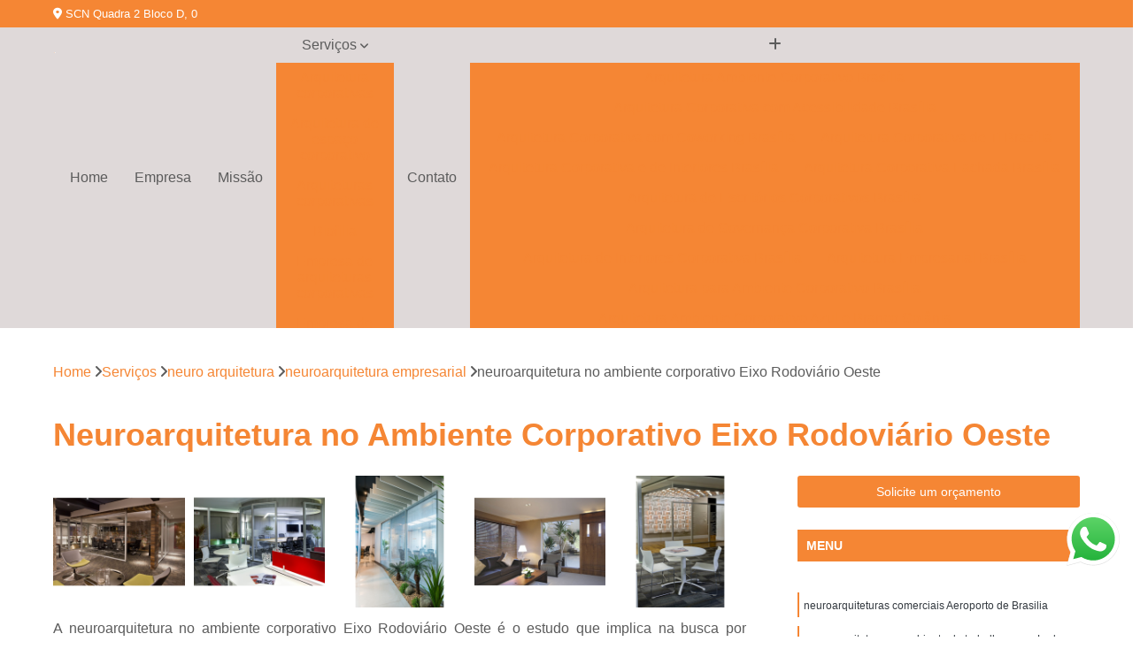

--- FILE ---
content_type: text/html; charset=utf-8
request_url: https://arquiteturas.skborges.com.br/neuro-arquitetura/neuroarquitetura-empresarial/neuroarquitetura-no-ambiente-corporativo-eixo-rodoviario-oeste
body_size: 19943
content:

<!DOCTYPE html>
<!--[if lt IE 7]>      <html class="no-js lt-ie9 lt-ie8 lt-ie7"> <![endif]-->
<!--[if IE 7]>         <html class="no-js lt-ie9 lt-ie8"> <![endif]-->
<!--[if IE 8]>         <html class="no-js lt-ie9"> <![endif]-->
<!--[if gt IE 8]><!-->
<html class="no-js" lang="pt-br"> <!--<![endif]-->

<head>


	
     <link rel="shortcut icon" href="https://arquiteturas.skborges.com.br/imagens/favicon.ico">
   
   
     <meta name="google-site-verification" content="UehQ2jW4MaSiggzwYdpj-shVQ48r-Tnz6wcR-pHxOXE">
  
            <meta name="msvalidate.01" content="C6C863CB6F6FF962CE6D2636592AF74C">
    
        


    
    <meta name="keywords" content="neuroarquitetura empresarial, neuroarquitetura, empresarial">
    <meta name="viewport" content="width=device-width, initial-scale=1.0">
    <meta name="geo.position"
          content=";">
    <meta name="geo.region" content="">
    <meta name="geo.placename" content="">
    <meta name="ICBM"
          content=",">
    <meta name="robots" content="index,follow">
    <meta name="rating" content="General">
    <meta name="revisit-after" content="7 days">
    <meta name="author" content="Skborges Soluções de Construção Civil">
    <meta property="region" content="Brasil">
    <meta property="og:title"
          content="Neuroarquitetura no Ambiente Corporativo Eixo Rodoviário Oeste - Neuroarquitetura Empresarial - Skborges Soluções de Construção Civil Criando Espaços Melhores para Pessoas Melhores">
    <meta property="type" content="article">
    <meta property="image"
          content="https://arquiteturas.skborges.com.br/imagens/logo.png">
    <meta property="og:url"
          content="https://arquiteturas.skborges.com.br/neuro-arquitetura/neuroarquitetura-empresarial/neuroarquitetura-no-ambiente-corporativo-eixo-rodoviario-oeste">
    <meta property="description" content="">
    <meta property="site_name" content="Skborges Soluções de Construção Civil">
        <link rel="canonical" href="https://arquiteturas.skborges.com.br/neuro-arquitetura/neuroarquitetura-empresarial/neuroarquitetura-no-ambiente-corporativo-eixo-rodoviario-oeste">

        <meta name="idProjeto" content="5392">

      <link rel="stylesheet" href="https://arquiteturas.skborges.com.br/css/normalize.css" >
	<link rel="stylesheet" href="https://arquiteturas.skborges.com.br/css/style-base.css" >
	<link rel="stylesheet" href="https://arquiteturas.skborges.com.br/css/style.css" >
	<link rel="stylesheet" href="https://arquiteturas.skborges.com.br/css/mpi-1.0.css" >
	<link rel="stylesheet" href="https://arquiteturas.skborges.com.br/css/menu-hamburger.css" >
	<link rel="stylesheet" href="https://arquiteturas.skborges.com.br/owl/owl.theme.default.min.css" >
	<link rel="stylesheet" href="https://arquiteturas.skborges.com.br/fancybox/jquery.fancybox.min.css" >
	<link rel="stylesheet" href="https://arquiteturas.skborges.com.br/js/sweetalert/css/sweetalert.css" >

      <title>Neuroarquitetura no Ambiente Corporativo Eixo Rodoviário Oeste - Neuroarquitetura Empresarial - Skborges Soluções de Construção Civil Criando Espaços Melhores para Pessoas Melhores</title>
      <base href="https://arquiteturas.skborges.com.br/">


      <style>
         .owl-carousel,.owl-carousel .owl-item{-webkit-tap-highlight-color:transparent;position:relative}.owl-carousel{display:none;width:100%;z-index:1}.owl-carousel .owl-stage{position:relative;-ms-touch-action:pan-Y;touch-action:manipulation;-moz-backface-visibility:hidden}.owl-carousel .owl-stage:after{content:".";display:block;clear:both;visibility:hidden;line-height:0;height:0}.owl-carousel .owl-stage-outer{position:relative;overflow:hidden;-webkit-transform:translate3d(0,0,0)}.owl-carousel .owl-item,.owl-carousel .owl-wrapper{-webkit-backface-visibility:hidden;-moz-backface-visibility:hidden;-ms-backface-visibility:hidden;-webkit-transform:translate3d(0,0,0);-moz-transform:translate3d(0,0,0);-ms-transform:translate3d(0,0,0)}.owl-carousel .owl-item{min-height:1px;float:left;-webkit-backface-visibility:hidden;-webkit-touch-callout:none}.owl-carousel .owl-item img{display:block;width:100%}.owl-carousel .owl-dots.disabled,.owl-carousel .owl-nav.disabled{display:none}.no-js .owl-carousel,.owl-carousel.owl-loaded{display:block}.owl-carousel .owl-dot,.owl-carousel .owl-nav .owl-next,.owl-carousel .owl-nav .owl-prev{cursor:pointer;-webkit-user-select:none;-khtml-user-select:none;-moz-user-select:none;-ms-user-select:none;user-select:none}.owl-carousel .owl-nav button.owl-next,.owl-carousel .owl-nav button.owl-prev,.owl-carousel button.owl-dot{background:0 0;color:inherit;border:none;padding:0!important;font:inherit}.owl-carousel.owl-loading{opacity:0;display:block}.owl-carousel.owl-hidden{opacity:0}.owl-carousel.owl-refresh .owl-item{visibility:hidden}.owl-carousel.owl-drag .owl-item{-ms-touch-action:pan-y;touch-action:pan-y;-webkit-user-select:none;-moz-user-select:none;-ms-user-select:none;user-select:none}.owl-carousel.owl-grab{cursor:move;cursor:grab}.owl-carousel.owl-rtl{direction:rtl}.owl-carousel.owl-rtl .owl-item{float:right}.owl-carousel .animated{animation-duration:1s;animation-fill-mode:both}.owl-carousel .owl-animated-in{z-index:0}.owl-carousel .owl-animated-out{z-index:1}.owl-carousel .fadeOut{animation-name:fadeOut}@keyframes fadeOut{0%{opacity:1}100%{opacity:0}}.owl-height{transition:height .5s ease-in-out}.owl-carousel .owl-item .owl-lazy{opacity:0;transition:opacity .4s ease}.owl-carousel .owl-item .owl-lazy:not([src]),.owl-carousel .owl-item .owl-lazy[src^=""]{max-height:0}.owl-carousel .owl-item img.owl-lazy{transform-style:preserve-3d}.owl-carousel .owl-video-wrapper{position:relative;height:100%;background:#000}.owl-carousel .owl-video-play-icon{position:absolute;height:80px;width:80px;left:50%;top:50%;margin-left:-40px;margin-top:-40px;background:url(owl.video.play.png) no-repeat;cursor:pointer;z-index:1;-webkit-backface-visibility:hidden;transition:transform .1s ease}.owl-carousel .owl-video-play-icon:hover{-ms-transform:scale(1.3,1.3);transform:scale(1.3,1.3)}.owl-carousel .owl-video-playing .owl-video-play-icon,.owl-carousel .owl-video-playing .owl-video-tn{display:none}.owl-carousel .owl-video-tn{opacity:0;height:100%;background-position:center center;background-repeat:no-repeat;background-size:contain;transition:opacity .4s ease}.owl-carousel .owl-video-frame{position:relative;z-index:1;height:100%;width:100%}
        </style>

<!-- Desenvolvido com MPI Technology® -->


    <!-- Google Tag Manager -->
  <script>(function(w,d,s,l,i){w[l]=w[l]||[];w[l].push({'gtm.start':
        new Date().getTime(),event:'gtm.js'});var f=d.getElementsByTagName(s)[0],
        j=d.createElement(s),dl=l!='dataLayer'?'&l='+l:'';j.async=true;j.src=
        'https://www.googletagmanager.com/gtm.js?id='+i+dl;f.parentNode.insertBefore(j,f);
        })(window,document,'script','dataLayer','GTM-K4Q4MT2');</script>
        <!-- End Google Tag Manager -->
       
   <link rel="stylesheet" href="https://arquiteturas.skborges.com.br/css/personalizado.css">

</head>




<!-- Desenvolvido por BUSCA CLIENTES - www.buscaclientes.com.br -->




<body class="mpi-body" data-pagina="22556c5a2d4d323df5e1d9acb86cda73">

    
	<!-- Google Tag Manager (noscript) -->
	<noscript><iframe src="https://www.googletagmanager.com/ns.html?id=GTM-K4Q4MT2" height="0" width="0" style="display:none;visibility:hidden"></iframe></noscript>
	<!-- End Google Tag Manager (noscript) -->
	

  <!-- Página de Big (paginaimagem) -->
                  
                         
         
      
  <header>

    <div id="scrollheader" class="header-desktop">
        <div class="topo">
            <div class="wrapper">
                <div class="d-flex align-items-center justify-content-between">
                    <span><i class="fas fa-map-marker-alt" aria-hidden="true"></i>
                        SCN Quadra 2 Bloco D, 0                    </span>
                    <div class="d-flex align-items-center justify-content-between gap-10">
                                                                            </div>
                </div>
            </div>
            <div class="clear"></div>
        </div>

        <div class="wrapper">
            <div class="d-flex flex-sm-column flex-align-items-center justify-content-between justify-content-md-center gap-20">
                <div class="logo">
                    <a rel="nofollow" href="https://arquiteturas.skborges.com.br/" title="Voltar a página inicial">
                        <img src="https://arquiteturas.skborges.com.br/imagens/logo.png" alt="Skborges Soluções de Construção Civil" title="Skborges Soluções de Construção Civil" width="200">
                    </a>
                </div>
                <div class="d-flex align-items-center justify-content-end justify-content-md-center gap-20">
                    <nav id="menu">
                        <ul>
                            
                                    
                                                            <li><a class="btn-home" data-area="paginaHome" href="https://arquiteturas.skborges.com.br/" title="Home">Home</a></li>
                                    
                                                            <li><a  href="https://arquiteturas.skborges.com.br/empresa" title="Empresa">Empresa</a></li>
                                    
                                                            <li><a  href="https://arquiteturas.skborges.com.br/missao" title="Missão">Missão</a></li>
                                    
                                                            <li class="dropdown"><a  href="https://arquiteturas.skborges.com.br/servicos" title="Serviços">Serviços</a>                                                                                                                                            <ul class="sub-menu ">                                                                                <li class="dropdown"><a href="https://arquiteturas.skborges.com.br/arquitetura-corporativas" title="arquitetura corporativas">Arquitetura corporativas</a>

                                                                                </li>                                                                                <li class="dropdown"><a href="https://arquiteturas.skborges.com.br/arquitetura-de-espaco-corporativo" title="arquitetura de espaço corporativo">Arquitetura de espaço corporativo</a>

                                                                                </li>                                                                                <li class="dropdown"><a href="https://arquiteturas.skborges.com.br/arquiteturas-corporativas" title="arquiteturas corporativas">Arquiteturas corporativas</a>

                                                                                </li>                                                                                <li class="dropdown"><a href="https://arquiteturas.skborges.com.br/biofilia" title="biofilia">Biofilia</a>

                                                                                </li>                                                                                <li class="dropdown"><a href="https://arquiteturas.skborges.com.br/empresa-de-arquiteturas-corporativas" title="empresa de arquiteturas corporativas">Empresa de arquiteturas corporativas</a>

                                                                                </li>                                                                                <li class="dropdown"><a href="https://arquiteturas.skborges.com.br/empresa-de-gerenciamento-de-obras" title="empresa de gerenciamento de obras">Empresa de gerenciamento de obras</a>

                                                                                </li>                                                                                <li class="dropdown"><a href="https://arquiteturas.skborges.com.br/empresa-de-gestao-de-obra-em-sp" title="empresa de gestão de obra em SP">Empresa de gestão de obra em sp</a>

                                                                                </li>                                                                                <li class="dropdown"><a href="https://arquiteturas.skborges.com.br/gerenciamento-de-obra" title="gerenciamento de obra">Gerenciamento de obra</a>

                                                                                </li>                                                                                <li class="dropdown"><a href="https://arquiteturas.skborges.com.br/gestao-de-obra" title="gestão de obra">Gestão de obra</a>

                                                                                </li>                                                                                <li class="dropdown"><a href="https://arquiteturas.skborges.com.br/neuro-arquitetura" title="neuro arquitetura">Neuro arquitetura</a>

                                                                                </li>                                                                                <li class="dropdown"><a href="https://arquiteturas.skborges.com.br/projeto-de-escritorio" title="projeto de escritório">Projeto de escritório</a>

                                                                                </li>                                                                                <li class="dropdown"><a href="https://arquiteturas.skborges.com.br/projeto-de-escritorios" title="projeto de escritórios">Projeto de escritórios</a>

                                                                                </li>                                                                                <li class="dropdown"><a href="https://arquiteturas.skborges.com.br/projeto-turn-key" title="projeto turn key">Projeto turn key</a>

                                                                                </li>                                                                                <li class="dropdown"><a href="https://arquiteturas.skborges.com.br/projetos-arquitetonicos" title="projetos arquitetônicos">Projetos arquitetônicos</a>

                                                                                </li>                                                                                <li class="dropdown"><a href="https://arquiteturas.skborges.com.br/projetos-de-arquitetura" title="projetos de arquitetura">Projetos de arquitetura</a>

                                                                                </li>                                                                                <li class="dropdown"><a href="https://arquiteturas.skborges.com.br/projetos-de-escritorios" title="projetos de escritórios">Projetos de escritórios</a>

                                                                                </li>                                                                                <li class="dropdown"><a href="https://arquiteturas.skborges.com.br/projetos-turn-key" title="projetos turn key">Projetos turn key</a>

                                                                                </li>                                                                        </ul>
                                                                    </li>
                                                                                                                                        
                                                            <li><a  href="https://arquiteturas.skborges.com.br/contato" title="Contato">Contato</a></li>
                                                                                                                    <li class="dropdown" data-icon-menu>
                                                                <a href="https://arquiteturas.skborges.com.br/servicos" title="Mais informacoes"><i class="fas fa-plus"></i></a>

                                                                <ul class="sub-menu ">
                                                                    
                                                                        <li> <a href="arquitetura-ambiente-corporativo-brasilia" title="Contato">
                                                                                Arquitetura Ambiente Corporativo Brasília                                                                            </a></li>

                                                                        
                                                                        <li> <a href="arquitetura-corporativa-com-acessibilidade-brasilia" title="Contato">
                                                                                Arquitetura Corporativa com Acessibilidade Brasília                                                                            </a></li>

                                                                        
                                                                        <li> <a href="arquitetura-corporativa-com-coworking-brasilia" title="Contato">
                                                                                Arquitetura Corporativa com Coworking Brasília                                                                            </a></li>

                                                                        
                                                                        <li> <a href="arquitetura-corporativa-de-ti-brasilia" title="Contato">
                                                                                Arquitetura Corporativa de Ti Brasília                                                                            </a></li>

                                                                        
                                                                        <li> <a href="arquitetura-corporativa-e-de-interiores-brasilia" title="Contato">
                                                                                Arquitetura Corporativa e de Interiores Brasília                                                                            </a></li>

                                                                        
                                                                        <li> <a href="arquitetura-corporativa-fachada-brasilia" title="Contato">
                                                                                Arquitetura Corporativa Fachada Brasília                                                                            </a></li>

                                                                        
                                                                        <li> <a href="arquitetura-de-escritorios-corporativos-brasilia" title="Contato">
                                                                                Arquitetura de Escritórios Corporativos Brasília                                                                            </a></li>

                                                                        
                                                                        <li> <a href="arquitetura-de-governanca-corporativa-brasilia" title="Contato">
                                                                                Arquitetura de Governança Corporativa Brasília                                                                            </a></li>

                                                                        
                                                                        <li> <a href="arquitetura-de-interiores-corporativa-brasilia" title="Contato">
                                                                                Arquitetura de Interiores Corporativa Brasília                                                                            </a></li>

                                                                        
                                                                        <li> <a href="arquitetura-empresarial-brasilia" title="Contato">
                                                                                Arquitetura Empresarial Brasília                                                                            </a></li>

                                                                        
                                                                        <li> <a href="arquitetura-para-ambiente-corporativo-brasilia" title="Contato">
                                                                                Arquitetura para Ambiente Corporativo Brasília                                                                            </a></li>

                                                                        
                                                                        <li> <a href="arquitetura-ambiente-corporativo-azul-e-branco-goiania" title="Contato">
                                                                                Arquitetura Ambiente Corporativo Azul e Branco Goiânia                                                                            </a></li>

                                                                        
                                                                        <li> <a href="arquitetura-ambientes-corporativos-e-comerciais-goiania" title="Contato">
                                                                                Arquitetura Ambientes Corporativos e Comerciais Goiânia                                                                            </a></li>

                                                                        
                                                                        <li> <a href="arquitetura-com-drama-hall-corporativo-goiania" title="Contato">
                                                                                Arquitetura com Drama Hall Corporativo Goiânia                                                                            </a></li>

                                                                        
                                                                        <li> <a href="arquitetura-comercial-corporativa-goiania" title="Contato">
                                                                                Arquitetura Comercial Corporativa Goiânia                                                                            </a></li>

                                                                        
                                                                        <li> <a href="arquitetura-comercial-e-corporativa-goiania" title="Contato">
                                                                                Arquitetura Comercial e Corporativa Goiânia                                                                            </a></li>

                                                                        
                                                                        <li> <a href="arquitetura-corporativa-acustica-goiania" title="Contato">
                                                                                Arquitetura Corporativa Acustica Goiânia                                                                            </a></li>

                                                                        
                                                                        <li> <a href="arquitetura-corporativa-ambientes-pequenos-goiania" title="Contato">
                                                                                Arquitetura Corporativa Ambientes Pequenos Goiânia                                                                            </a></li>

                                                                        
                                                                        <li> <a href="arquitetura-corporativa-com-area-de-convivencia-goiania" title="Contato">
                                                                                Arquitetura Corporativa com Area de Convivencia Goiânia                                                                            </a></li>

                                                                        
                                                                        <li> <a href="arquitetura-corporativa-comercial-goiania" title="Contato">
                                                                                Arquitetura Corporativa Comercial Goiânia                                                                            </a></li>

                                                                        
                                                                        <li> <a href="arquitetura-corporativa-de-escritorio-goiania" title="Contato">
                                                                                Arquitetura Corporativa de Escritório Goiânia                                                                            </a></li>

                                                                        
                                                                        <li> <a href="arquitetura-corporativa-estilo-industrial-goiania" title="Contato">
                                                                                Arquitetura Corporativa Estilo Industrial Goiânia                                                                            </a></li>

                                                                        
                                                                        <li> <a href="arquitetura-corporativa-estilo-modernista-goiania" title="Contato">
                                                                                Arquitetura Corporativa Estilo Modernista Goiânia                                                                            </a></li>

                                                                        
                                                                        <li> <a href="arquiteto-corporativo" title="Contato">
                                                                                Arquiteto Corporativo                                                                            </a></li>

                                                                        
                                                                        <li> <a href="arquitetura-ambientes-corporativos" title="Contato">
                                                                                Arquitetura Ambientes Corporativos                                                                            </a></li>

                                                                        
                                                                        <li> <a href="arquitetura-corporativa" title="Contato">
                                                                                Arquitetura Corporativa                                                                            </a></li>

                                                                        
                                                                        <li> <a href="arquitetura-corporativa-em-brasilia" title="Contato">
                                                                                Arquitetura Corporativa em Brasília                                                                            </a></li>

                                                                        
                                                                        <li> <a href="arquitetura-corporativa-em-goiania" title="Contato">
                                                                                Arquitetura Corporativa em Goiânia                                                                            </a></li>

                                                                        
                                                                        <li> <a href="arquitetura-corporativo" title="Contato">
                                                                                Arquitetura Corporativo                                                                            </a></li>

                                                                        
                                                                        <li> <a href="arquitetura-decoracao-corporativa" title="Contato">
                                                                                Arquitetura Decoração Corporativa                                                                            </a></li>

                                                                        
                                                                        <li> <a href="arquitetura-design-corporativo" title="Contato">
                                                                                Arquitetura Design Corporativo                                                                            </a></li>

                                                                        
                                                                        <li> <a href="arquitetura-e-construcao-corporativa" title="Contato">
                                                                                Arquitetura e Construção Corporativa                                                                            </a></li>

                                                                        
                                                                        <li> <a href="escritorio-de-arquitetura-corporativa" title="Contato">
                                                                                Escritório de Arquitetura Corporativa                                                                            </a></li>

                                                                        
                                                                        <li> <a href="projeto-corporativo-arquitetura" title="Contato">
                                                                                Projeto Corporativo Arquitetura                                                                            </a></li>

                                                                        
                                                                        <li> <a href="projetos-de-arquitetura-corporativa" title="Contato">
                                                                                Projetos de Arquitetura Corporativa                                                                            </a></li>

                                                                        
                                                                        <li> <a href="arquitetura-biofilia" title="Contato">
                                                                                Arquitetura Biofilia                                                                            </a></li>

                                                                        
                                                                        <li> <a href="biofilia-arquitetura" title="Contato">
                                                                                Biofilia Arquitetura                                                                            </a></li>

                                                                        
                                                                        <li> <a href="biofilia-na-arquitetura-corporativa" title="Contato">
                                                                                Biofilia na Arquitetura Corporativa                                                                            </a></li>

                                                                        
                                                                        <li> <a href="biofilia-para-arquitetura" title="Contato">
                                                                                Biofilia para Arquitetura                                                                            </a></li>

                                                                        
                                                                        <li> <a href="biofilico-design" title="Contato">
                                                                                Biofílico Design                                                                            </a></li>

                                                                        
                                                                        <li> <a href="design-biofilico" title="Contato">
                                                                                Design Biofílico                                                                            </a></li>

                                                                        
                                                                        <li> <a href="design-biofilico-arquitetura" title="Contato">
                                                                                Design Biofílico Arquitetura                                                                            </a></li>

                                                                        
                                                                        <li> <a href="design-biofilico-em-brasilia" title="Contato">
                                                                                Design Biofílico em Brasília                                                                            </a></li>

                                                                        
                                                                        <li> <a href="design-biofilico-em-goiania" title="Contato">
                                                                                Design Biofílico em Goiânia                                                                            </a></li>

                                                                        
                                                                        <li> <a href="design-biofilico-interiores" title="Contato">
                                                                                Design Biofílico Interiores                                                                            </a></li>

                                                                        
                                                                        <li> <a href="designer-biofilico" title="Contato">
                                                                                Designer Biofílico                                                                            </a></li>

                                                                        
                                                                        <li> <a href="projeto-biofilico" title="Contato">
                                                                                Projeto Biofílico                                                                            </a></li>

                                                                        
                                                                        <li> <a href="arquitetura-de-escritorios-corporativos-em-sao-paulo" title="Contato">
                                                                                Arquitetura de Escritórios Corporativos em São Paulo                                                                            </a></li>

                                                                        
                                                                        <li> <a href="arquitetura-de-salas-corporativas-em-sao-paulo" title="Contato">
                                                                                Arquitetura de Salas Corporativas em São Paulo                                                                            </a></li>

                                                                        
                                                                        <li> <a href="arquitetura-para-sala-corporativa-em-sao-paulo" title="Contato">
                                                                                Arquitetura para Sala Corporativa em São Paulo                                                                            </a></li>

                                                                        
                                                                        <li> <a href="escritorio-arquitetura-corporativa-em-sao-paulo" title="Contato">
                                                                                Escritório Arquitetura Corporativa em São Paulo                                                                            </a></li>

                                                                        
                                                                        <li> <a href="escritorio-de-arquitetura-corporativa-e-empresarial-em-sao-paulo" title="Contato">
                                                                                Escritório de Arquitetura Corporativa e Empresarial em São Paulo                                                                            </a></li>

                                                                        
                                                                        <li> <a href="escritorio-de-arquitetura-empresarial-e-corporativa-em-sao-paulo" title="Contato">
                                                                                Escritório de Arquitetura Empresarial e Corporativa em São Paulo                                                                            </a></li>

                                                                        
                                                                        <li> <a href="escritorio-de-arquiteturas-corporativas-em-sao-paulo" title="Contato">
                                                                                Escritório de Arquiteturas Corporativas em São Paulo                                                                            </a></li>

                                                                        
                                                                        <li> <a href="projeto-de-arquitetura-corporativa-em-sao-paulo" title="Contato">
                                                                                Projeto de Arquitetura Corporativa em São Paulo                                                                            </a></li>

                                                                        
                                                                        <li> <a href="projeto-de-arquitetura-empresarial" title="Contato">
                                                                                Projeto de Arquitetura Empresarial                                                                            </a></li>

                                                                        
                                                                        <li> <a href="projeto-de-arquitetura-para-salas-corporativas-em-sao-paulo" title="Contato">
                                                                                Projeto de Arquitetura para Salas Corporativas em São Paulo                                                                            </a></li>

                                                                        
                                                                        <li> <a href="projeto-de-arquitetura-para-salas-empresariais-em-sao-paulo" title="Contato">
                                                                                Projeto de Arquitetura para Salas Empresariais em São Paulo                                                                            </a></li>

                                                                        
                                                                        <li> <a href="projetos-corporativos-de-arquitetura-em-sao-paulo" title="Contato">
                                                                                Projetos Corporativos de Arquitetura em São Paulo                                                                            </a></li>

                                                                        
                                                                        <li> <a href="empresa-de-arquitetura-para-gerenciamento-de-obra-em-sao-paulo" title="Contato">
                                                                                Empresa de Arquitetura para Gerenciamento de Obra em São Paulo                                                                            </a></li>

                                                                        
                                                                        <li> <a href="empresa-de-gerenciamento-de-obra-em-sao-paulo" title="Contato">
                                                                                Empresa de Gerenciamento de Obra em São Paulo                                                                            </a></li>

                                                                        
                                                                        <li> <a href="empresa-de-gerenciamento-de-projetos-e-obras-em-sao-paulo" title="Contato">
                                                                                Empresa de Gerenciamento de Projetos e Obras em São Paulo                                                                            </a></li>

                                                                        
                                                                        <li> <a href="empresa-de-gerenciamento-de-projetos-em-sao-paulo" title="Contato">
                                                                                Empresa de Gerenciamento de Projetos em São Paulo                                                                            </a></li>

                                                                        
                                                                        <li> <a href="empresa-de-gerenciamento-e-fiscalizacao-de-obras-em-sao-paulo" title="Contato">
                                                                                Empresa de Gerenciamento e Fiscalização de Obras em São Paulo                                                                            </a></li>

                                                                        
                                                                        <li> <a href="empresa-de-planejamento-e-gerenciamento-de-obras-em-sao-paulo" title="Contato">
                                                                                Empresa de Planejamento e Gerenciamento de Obras em São Paulo                                                                            </a></li>

                                                                        
                                                                        <li> <a href="empresa-especializada-em-gerenciamento-de-obras-em-sao-paulo" title="Contato">
                                                                                Empresa Especializada em Gerenciamento de Obras em São Paulo                                                                            </a></li>

                                                                        
                                                                        <li> <a href="empresa-gerenciadora-de-obras-em-sao-paulo" title="Contato">
                                                                                Empresa Gerenciadora de Obras em São Paulo                                                                            </a></li>

                                                                        
                                                                        <li> <a href="empresa-para-gerenciamento-de-obras-em-sao-paulo" title="Contato">
                                                                                Empresa para Gerenciamento de Obras em São Paulo                                                                            </a></li>

                                                                        
                                                                        <li> <a href="escritorio-de-arquitetura-para-gerenciamento-de-obras-em-sao-paulo" title="Contato">
                                                                                Escritório de Arquitetura para Gerenciamento de Obras em São Paulo                                                                            </a></li>

                                                                        
                                                                        <li> <a href="gerenciadoras-de-obras-em-sao-paulo" title="Contato">
                                                                                Gerenciadoras de Obras em São Paulo                                                                            </a></li>

                                                                        
                                                                        <li> <a href="gerenciamento-de-obras-de-interiores-em-sao-paulo" title="Contato">
                                                                                Gerenciamento de Obras de Interiores em São Paulo                                                                            </a></li>

                                                                        
                                                                        <li> <a href="empresa-de-arquitetura-e-gestao-de-obras-de-escritorios-em-sao-paulo" title="Contato">
                                                                                Empresa de Arquitetura e Gestão de Obras de Escritórios em São Paulo                                                                            </a></li>

                                                                        
                                                                        <li> <a href="empresa-de-gestao-de-custos-de-obras-empresariais-em-sao-paulo" title="Contato">
                                                                                Empresa de Gestão de Custos de Obras Empresariais em São Paulo                                                                            </a></li>

                                                                        
                                                                        <li> <a href="empresa-de-gestao-de-obras-de-salas-comerciais-em-sao-paulo" title="Contato">
                                                                                Empresa de Gestão de Obras de Salas Comerciais em São Paulo                                                                            </a></li>

                                                                        
                                                                        <li> <a href="empresa-de-gestao-de-projetos-de-escritorios-em-sao-paulo" title="Contato">
                                                                                Empresa de Gestão de Projetos de Escritórios em São Paulo                                                                            </a></li>

                                                                        
                                                                        <li> <a href="empresa-de-gestao-e-consultoria-de-obras-corporativas-em-sao-paulo" title="Contato">
                                                                                Empresa de Gestão e Consultoria de Obras Corporativas em São Paulo                                                                            </a></li>

                                                                        
                                                                        <li> <a href="empresa-de-planejamento-e-gestao-de-obras-corporativas-em-sao-paulo" title="Contato">
                                                                                Empresa de Planejamento e Gestão de Obras Corporativas em São Paulo                                                                            </a></li>

                                                                        
                                                                        <li> <a href="empresa-especialista-em-gestao-de-obras-de-escritorio-em-sao-paulo" title="Contato">
                                                                                Empresa Especialista em Gestão de Obras de Escritório em São Paulo                                                                            </a></li>

                                                                        
                                                                        <li> <a href="empresa-especialista-em-gestao-de-obras-de-salas-comerciais-em-sao-paulo" title="Contato">
                                                                                Empresa Especialista em Gestão de Obras de Salas Comerciais em São Paulo                                                                            </a></li>

                                                                        
                                                                        <li> <a href="empresa-especializada-em-gestao-de-obras-de-escritorios-em-sao-paulo" title="Contato">
                                                                                Empresa Especializada em Gestão de Obras de Escritórios em São Paulo                                                                            </a></li>

                                                                        
                                                                        <li> <a href="escritorio-de-gestao-de-obras-e-reformas-em-salas-comerciais-em-sao-paulo" title="Contato">
                                                                                Escritório de Gestão de Obras e Reformas em Salas Comerciais em São Paulo                                                                            </a></li>

                                                                        
                                                                        <li> <a href="gestao-de-obras-de-escritorios-em-sao-paulo" title="Contato">
                                                                                Gestão de Obras de Escritórios em São Paulo                                                                            </a></li>

                                                                        
                                                                        <li> <a href="gestao-de-obras-de-salas-comerciais-em-sao-paulo" title="Contato">
                                                                                Gestão de Obras de Salas Comerciais em São Paulo                                                                            </a></li>

                                                                        
                                                                        <li> <a href="gerenciamento-de-implantacao-de-obras" title="Contato">
                                                                                Gerenciamento de Implantação de Obras                                                                            </a></li>

                                                                        
                                                                        <li> <a href="gerenciamento-de-obras" title="Contato">
                                                                                Gerenciamento de Obras                                                                            </a></li>

                                                                        
                                                                        <li> <a href="gerenciamento-de-obras-arquitetura" title="Contato">
                                                                                Gerenciamento de Obras Arquitetura                                                                            </a></li>

                                                                        
                                                                        <li> <a href="gerenciamento-de-obras-em-brasilia" title="Contato">
                                                                                Gerenciamento de Obras em Brasília                                                                            </a></li>

                                                                        
                                                                        <li> <a href="gerenciamento-de-obras-em-goiania" title="Contato">
                                                                                Gerenciamento de Obras em Goiânia                                                                            </a></li>

                                                                        
                                                                        <li> <a href="gerenciamento-de-projetos-e-obras" title="Contato">
                                                                                Gerenciamento de Projetos e Obras                                                                            </a></li>

                                                                        
                                                                        <li> <a href="gerenciamento-e-execucao-de-obras" title="Contato">
                                                                                Gerenciamento e Execução de Obras                                                                            </a></li>

                                                                        
                                                                        <li> <a href="gerenciamento-e-fiscalizacao-de-obras" title="Contato">
                                                                                Gerenciamento e Fiscalização de Obras                                                                            </a></li>

                                                                        
                                                                        <li> <a href="gerenciamento-e-implementacao-de-obras" title="Contato">
                                                                                Gerenciamento e Implementação de Obras                                                                            </a></li>

                                                                        
                                                                        <li> <a href="gerenciamento-e-planejamento-de-obras" title="Contato">
                                                                                Gerenciamento e Planejamento de Obras                                                                            </a></li>

                                                                        
                                                                        <li> <a href="gerenciamento-obras-comerciais" title="Contato">
                                                                                Gerenciamento Obras Comerciais                                                                            </a></li>

                                                                        
                                                                        <li> <a href="planejamento-e-gerenciamento-de-obras" title="Contato">
                                                                                Planejamento e Gerenciamento de Obras                                                                            </a></li>

                                                                        
                                                                        <li> <a href="empresa-de-gestao-de-obras" title="Contato">
                                                                                Empresa de Gestão de Obras                                                                            </a></li>

                                                                        
                                                                        <li> <a href="gestao-de-obras" title="Contato">
                                                                                Gestão de Obras                                                                            </a></li>

                                                                        
                                                                        <li> <a href="gestao-de-obras-de-construcao-civil" title="Contato">
                                                                                Gestão de Obras de Construção Civil                                                                            </a></li>

                                                                        
                                                                        <li> <a href="gestao-de-obras-e-projetos" title="Contato">
                                                                                Gestão de Obras e Projetos                                                                            </a></li>

                                                                        
                                                                        <li> <a href="gestao-de-obras-em-brasilia" title="Contato">
                                                                                Gestão de Obras em Brasília                                                                            </a></li>

                                                                        
                                                                        <li> <a href="gestao-de-obras-em-goiania" title="Contato">
                                                                                Gestão de Obras em Goiânia                                                                            </a></li>

                                                                        
                                                                        <li> <a href="gestao-de-obras-na-construcao-civil" title="Contato">
                                                                                Gestão de Obras na Construção Civil                                                                            </a></li>

                                                                        
                                                                        <li> <a href="gestao-de-obras-profissional" title="Contato">
                                                                                Gestão de Obras Profissional                                                                            </a></li>

                                                                        
                                                                        <li> <a href="gestao-de-projetos-em-obras-civis" title="Contato">
                                                                                Gestão de Projetos em Obras Civis                                                                            </a></li>

                                                                        
                                                                        <li> <a href="gestao-e-gerenciamento-de-obras" title="Contato">
                                                                                Gestão e Gerenciamento de Obras                                                                            </a></li>

                                                                        
                                                                        <li> <a href="gestao-em-obras" title="Contato">
                                                                                Gestão em Obras                                                                            </a></li>

                                                                        
                                                                        <li> <a href="servico-de-gestao-de-obras" title="Contato">
                                                                                Serviço de Gestão de Obras                                                                            </a></li>

                                                                        
                                                                        <li> <a href="neuroarquitetura" title="Contato">
                                                                                Neuroarquitetura                                                                            </a></li>

                                                                        
                                                                        <li> <a href="neuroarquitetura-comercial" title="Contato">
                                                                                Neuroarquitetura Comercial                                                                            </a></li>

                                                                        
                                                                        <li> <a href="neuroarquitetura-corporativa" title="Contato">
                                                                                Neuroarquitetura Corporativa                                                                            </a></li>

                                                                        
                                                                        <li> <a href="neuroarquitetura-em-brasilia" title="Contato">
                                                                                Neuroarquitetura em Brasília                                                                            </a></li>

                                                                        
                                                                        <li> <a href="neuroarquitetura-em-goiania" title="Contato">
                                                                                Neuroarquitetura em Goiânia                                                                            </a></li>

                                                                        
                                                                        <li> <a href="neuroarquitetura-em-hospitais" title="Contato">
                                                                                Neuroarquitetura em Hospitais                                                                            </a></li>

                                                                        
                                                                        <li> <a href="neuroarquitetura-empresarial" title="Contato">
                                                                                Neuroarquitetura Empresarial                                                                            </a></li>

                                                                        
                                                                        <li> <a href="neuroarquitetura-iluminacao" title="Contato">
                                                                                Neuroarquitetura Iluminação                                                                            </a></li>

                                                                        
                                                                        <li> <a href="neuroarquitetura-no-ambiente-corporativo" title="Contato">
                                                                                Neuroarquitetura no Ambiente Corporativo                                                                            </a></li>

                                                                        
                                                                        <li> <a href="neuroarquitetura-no-ambiente-de-trabalho" title="Contato">
                                                                                Neuroarquitetura no Ambiente de Trabalho                                                                            </a></li>

                                                                        
                                                                        <li> <a href="neuroarquitetura-projetos" title="Contato">
                                                                                Neuroarquitetura Projetos                                                                            </a></li>

                                                                        
                                                                        <li> <a href="projetos-de-neuroarquitetura" title="Contato">
                                                                                Projetos de Neuroarquitetura                                                                            </a></li>

                                                                        
                                                                        <li> <a href="projeto-arquitetonico-para-escritorio-em-sao-paulo" title="Contato">
                                                                                Projeto Arquitetônico para Escritório em São Paulo                                                                            </a></li>

                                                                        
                                                                        <li> <a href="projeto-de-arquitetura-para-escritorio-em-sao-paulo" title="Contato">
                                                                                Projeto de Arquitetura para Escritório em São Paulo                                                                            </a></li>

                                                                        
                                                                        <li> <a href="projeto-de-escritorio-comercial-em-sao-paulo" title="Contato">
                                                                                Projeto de Escritório Comercial em São Paulo                                                                            </a></li>

                                                                        
                                                                        <li> <a href="projeto-de-escritorio-corporativo-em-sao-paulo" title="Contato">
                                                                                Projeto de Escritório Corporativo em São Paulo                                                                            </a></li>

                                                                        
                                                                        <li> <a href="projeto-de-escritorio-de-advocacia-pequeno-em-sao-paulo" title="Contato">
                                                                                Projeto de Escritório de Advocacia Pequeno em São Paulo                                                                            </a></li>

                                                                        
                                                                        <li> <a href="projeto-de-escritorio-de-contabilidade-em-sao-paulo" title="Contato">
                                                                                Projeto de Escritório de Contabilidade em São Paulo                                                                            </a></li>

                                                                        
                                                                        <li> <a href="projeto-de-escritorio-grande-em-sao-paulo" title="Contato">
                                                                                Projeto de Escritório Grande em São Paulo                                                                            </a></li>

                                                                        
                                                                        <li> <a href="projeto-de-escritorio-moderno-em-sao-paulo" title="Contato">
                                                                                Projeto de Escritório Moderno em São Paulo                                                                            </a></li>

                                                                        
                                                                        <li> <a href="projeto-de-escritorio-pequeno-em-sao-paulo" title="Contato">
                                                                                Projeto de Escritório Pequeno em São Paulo                                                                            </a></li>

                                                                        
                                                                        <li> <a href="projeto-de-interiores-para-escritorio-em-sao-paulo" title="Contato">
                                                                                Projeto de Interiores para Escritório em São Paulo                                                                            </a></li>

                                                                        
                                                                        <li> <a href="projeto-escritorio-de-advocacia-em-sao-paulo" title="Contato">
                                                                                Projeto Escritório de Advocacia em São Paulo                                                                            </a></li>

                                                                        
                                                                        <li> <a href="projetos-de-escritorios-corporativos-em-sao-paulo" title="Contato">
                                                                                Projetos de Escritórios Corporativos em São Paulo                                                                            </a></li>

                                                                        
                                                                        <li> <a href="projeto-de-escritorio-de-contabilidade-goiania" title="Contato">
                                                                                Projeto de Escritorio de Contabilidade Goiânia                                                                            </a></li>

                                                                        
                                                                        <li> <a href="projeto-de-escritorio-de-advocacia-pequeno-goiania" title="Contato">
                                                                                Projeto de Escritório de Advocacia Pequeno Goiânia                                                                            </a></li>

                                                                        
                                                                        <li> <a href="projeto-de-escritorio-residencial-goiania" title="Contato">
                                                                                Projeto de Escritório Residencial Goiânia                                                                            </a></li>

                                                                        
                                                                        <li> <a href="projeto-de-interiores-escritorio-goiania" title="Contato">
                                                                                Projeto de Interiores Escritorio Goiânia                                                                            </a></li>

                                                                        
                                                                        <li> <a href="projeto-escritorio-contabilidade-goiania" title="Contato">
                                                                                Projeto Escritorio Contabilidade Goiânia                                                                            </a></li>

                                                                        
                                                                        <li> <a href="projeto-escritorio-corporativo-goiania" title="Contato">
                                                                                Projeto Escritório Corporativo Goiânia                                                                            </a></li>

                                                                        
                                                                        <li> <a href="projeto-escritorio-de-advocacia-goiania" title="Contato">
                                                                                Projeto Escritório de Advocacia Goiânia                                                                            </a></li>

                                                                        
                                                                        <li> <a href="projeto-escritorio-residencial-goiania" title="Contato">
                                                                                Projeto Escritório Residencial Goiânia                                                                            </a></li>

                                                                        
                                                                        <li> <a href="projeto-para-escritorio-de-contabilidade-goiania" title="Contato">
                                                                                Projeto para Escritorio de Contabilidade Goiânia                                                                            </a></li>

                                                                        
                                                                        <li> <a href="projeto-para-escritorio-goiania" title="Contato">
                                                                                Projeto para Escritório Goiânia                                                                            </a></li>

                                                                        
                                                                        <li> <a href="projetos-para-escritorios-comerciais-goiania" title="Contato">
                                                                                Projetos para Escritorios Comerciais Goiânia                                                                            </a></li>

                                                                        
                                                                        <li> <a href="empresa-de-obras-turn-key-em-sao-paulo" title="Contato">
                                                                                Empresa de Obras Turn Key em São Paulo                                                                            </a></li>

                                                                        
                                                                        <li> <a href="empresa-de-projetos-turn-key-em-sao-paulo" title="Contato">
                                                                                Empresa de Projetos Turn Key em São Paulo                                                                            </a></li>

                                                                        
                                                                        <li> <a href="empresa-especialista-em-projetos-turn-key-em-sao-paulo" title="Contato">
                                                                                Empresa Especialista em Projetos Turn Key em São Paulo                                                                            </a></li>

                                                                        
                                                                        <li> <a href="empresa-para-projeto-turn-key-em-sao-paulo" title="Contato">
                                                                                Empresa para Projeto Turn Key em São Paulo                                                                            </a></li>

                                                                        
                                                                        <li> <a href="empresa-para-projetos-turn-key-em-sao-paulo" title="Contato">
                                                                                Empresa para Projetos Turn Key em São Paulo                                                                            </a></li>

                                                                        
                                                                        <li> <a href="empresa-que-faz-projetos-turn-key-em-sao-paulo" title="Contato">
                                                                                Empresa Que Faz Projetos Turn Key em São Paulo                                                                            </a></li>

                                                                        
                                                                        <li> <a href="projeto-corporativo-turn-key-em-sao-paulo" title="Contato">
                                                                                Projeto Corporativo Turn Key em São Paulo                                                                            </a></li>

                                                                        
                                                                        <li> <a href="projeto-de-reforma-turn-key-em-sao-paulo" title="Contato">
                                                                                Projeto de Reforma Turn Key em São Paulo                                                                            </a></li>

                                                                        
                                                                        <li> <a href="projeto-executivo-turn-key-em-sao-paulo" title="Contato">
                                                                                Projeto Executivo Turn Key em São Paulo                                                                            </a></li>

                                                                        
                                                                        <li> <a href="projetos-completos-turn-key-em-sao-paulo" title="Contato">
                                                                                Projetos Completos Turn Key em São Paulo                                                                            </a></li>

                                                                        
                                                                        <li> <a href="reforma-turn-key-de-escritorios-em-sao-paulo" title="Contato">
                                                                                Reforma Turn Key de Escritórios em São Paulo                                                                            </a></li>

                                                                        
                                                                        <li> <a href="turn-key-de-salas-comerciais-em-sao-paulo" title="Contato">
                                                                                Turn Key de Salas Comerciais em São Paulo                                                                            </a></li>

                                                                        
                                                                        <li> <a href="projeto-arquitetonico" title="Contato">
                                                                                Projeto Arquitetônico                                                                            </a></li>

                                                                        
                                                                        <li> <a href="projeto-arquitetonico-consultorio-odontologico" title="Contato">
                                                                                Projeto Arquitetônico Consultório Odontológico                                                                            </a></li>

                                                                        
                                                                        <li> <a href="projeto-arquitetonico-de-creche-infantil" title="Contato">
                                                                                Projeto Arquitetônico de Creche Infantil                                                                            </a></li>

                                                                        
                                                                        <li> <a href="projeto-arquitetonico-de-supermercado" title="Contato">
                                                                                Projeto Arquitetônico de Supermercado                                                                            </a></li>

                                                                        
                                                                        <li> <a href="projeto-arquitetonico-em-brasilia" title="Contato">
                                                                                Projeto Arquitetônico em Brasília                                                                            </a></li>

                                                                        
                                                                        <li> <a href="projeto-arquitetonico-em-goiania" title="Contato">
                                                                                Projeto Arquitetônico em Goiânia                                                                            </a></li>

                                                                        
                                                                        <li> <a href="projeto-arquitetonico-fachada" title="Contato">
                                                                                Projeto Arquitetônico Fachada                                                                            </a></li>

                                                                        
                                                                        <li> <a href="projeto-arquitetonico-loja-de-roupas" title="Contato">
                                                                                Projeto Arquitetônico Loja de Roupas                                                                            </a></li>

                                                                        
                                                                        <li> <a href="projeto-executivo-arquitetonico" title="Contato">
                                                                                Projeto Executivo Arquitetônico                                                                            </a></li>

                                                                        
                                                                        <li> <a href="projeto-arquitetura-comercial" title="Contato">
                                                                                Projeto Arquitetura Comercial                                                                            </a></li>

                                                                        
                                                                        <li> <a href="projeto-arquitetura-consultorio-medico" title="Contato">
                                                                                Projeto Arquitetura Consultório Médico                                                                            </a></li>

                                                                        
                                                                        <li> <a href="projeto-arquitetura-de-coworking" title="Contato">
                                                                                Projeto Arquitetura de Coworking                                                                            </a></li>

                                                                        
                                                                        <li> <a href="projeto-arquitetura-de-escritorio" title="Contato">
                                                                                Projeto Arquitetura de Escritório                                                                            </a></li>

                                                                        
                                                                        <li> <a href="projeto-comercial-arquitetura" title="Contato">
                                                                                Projeto Comercial Arquitetura                                                                            </a></li>

                                                                        
                                                                        <li> <a href="projeto-de-arquitetura" title="Contato">
                                                                                Projeto de Arquitetura                                                                            </a></li>

                                                                        
                                                                        <li> <a href="projeto-de-arquitetura-em-brasilia" title="Contato">
                                                                                Projeto de Arquitetura em Brasília                                                                            </a></li>

                                                                        
                                                                        <li> <a href="projeto-de-arquitetura-em-goiania" title="Contato">
                                                                                Projeto de Arquitetura em Goiânia                                                                            </a></li>

                                                                        
                                                                        <li> <a href="projeto-de-escritorio-de-arquitetura" title="Contato">
                                                                                Projeto de Escritório de Arquitetura                                                                            </a></li>

                                                                        
                                                                        <li> <a href="projeto-executivo-arquitetura" title="Contato">
                                                                                Projeto Executivo Arquitetura                                                                            </a></li>

                                                                        
                                                                        <li> <a href="projeto-tecnico-arquitetura" title="Contato">
                                                                                Projeto Técnico Arquitetura                                                                            </a></li>

                                                                        
                                                                        <li> <a href="projetos-complementares-arquitetura" title="Contato">
                                                                                Projetos Complementares Arquitetura                                                                            </a></li>

                                                                        
                                                                        <li> <a href="projeto-de-escritorio-de-arquitetura-brasilia" title="Contato">
                                                                                Projeto de Escritorio de Arquitetura Brasília                                                                            </a></li>

                                                                        
                                                                        <li> <a href="projeto-de-escritorio-de-advocacia-brasilia" title="Contato">
                                                                                Projeto de Escritório de Advocacia Brasília                                                                            </a></li>

                                                                        
                                                                        <li> <a href="projeto-de-interior-de-escritorio-brasilia" title="Contato">
                                                                                Projeto de Interior de Escritorio Brasília                                                                            </a></li>

                                                                        
                                                                        <li> <a href="projeto-escritorio-de-engenharia-brasilia" title="Contato">
                                                                                Projeto Escritorio de Engenharia Brasília                                                                            </a></li>

                                                                        
                                                                        <li> <a href="projeto-escritorio-advocacia-brasilia" title="Contato">
                                                                                Projeto Escritório Advocacia Brasília                                                                            </a></li>

                                                                        
                                                                        <li> <a href="projeto-escritorio-de-advocacia-pequeno-brasilia" title="Contato">
                                                                                Projeto Escritório de Advocacia Pequeno Brasília                                                                            </a></li>

                                                                        
                                                                        <li> <a href="projeto-escritorio-de-contabilidade-brasilia" title="Contato">
                                                                                Projeto Escritório de Contabilidade Brasília                                                                            </a></li>

                                                                        
                                                                        <li> <a href="projeto-escritorio-home-office-brasilia" title="Contato">
                                                                                Projeto Escritório Home Office Brasília                                                                            </a></li>

                                                                        
                                                                        <li> <a href="projeto-para-escritorio-de-advocacia-brasilia" title="Contato">
                                                                                Projeto para Escritorio de Advocacia Brasília                                                                            </a></li>

                                                                        
                                                                        <li> <a href="projetos-de-escritorios-corporativos-brasilia" title="Contato">
                                                                                Projetos de Escritorios Corporativos Brasília                                                                            </a></li>

                                                                        
                                                                        <li> <a href="contratacao-turn-key" title="Contato">
                                                                                Contratação Turn Key                                                                            </a></li>

                                                                        
                                                                        <li> <a href="contrato-turn-key" title="Contato">
                                                                                Contrato Turn Key                                                                            </a></li>

                                                                        
                                                                        <li> <a href="obra-de-turn-key" title="Contato">
                                                                                Obra de Turn Key                                                                            </a></li>

                                                                        
                                                                        <li> <a href="servico-de-turn-key" title="Contato">
                                                                                Serviço de Turn Key                                                                            </a></li>

                                                                        
                                                                        <li> <a href="turn-key" title="Contato">
                                                                                Turn Key                                                                            </a></li>

                                                                        
                                                                        <li> <a href="turn-key-arquitetura" title="Contato">
                                                                                Turn Key Arquitetura                                                                            </a></li>

                                                                        
                                                                        <li> <a href="turn-key-contrato" title="Contato">
                                                                                Turn Key Contrato                                                                            </a></li>

                                                                        
                                                                        <li> <a href="turn-key-de-obra" title="Contato">
                                                                                Turn Key de Obra                                                                            </a></li>

                                                                        
                                                                        <li> <a href="turn-key-em-brasilia" title="Contato">
                                                                                Turn Key em Brasília                                                                            </a></li>

                                                                        
                                                                        <li> <a href="turn-key-em-goiania" title="Contato">
                                                                                Turn Key em Goiânia                                                                            </a></li>

                                                                        
                                                                        <li> <a href="turn-key-engenharia" title="Contato">
                                                                                Turn Key Engenharia                                                                            </a></li>

                                                                        
                                                                        <li> <a href="turn-key-projeto" title="Contato">
                                                                                Turn Key Projeto                                                                            </a></li>

                                                                        
                                                                </ul>

                                                            </li>
                                                            

                        </ul>



                    </nav>

                </div>
            </div>
        </div>
        <div class="clear"></div>
    </div>


    <div id="header-block"></div>



    <div class="header-mobile">
        <div class="wrapper">
            <div class="header-mobile__logo">
                <a rel="nofollow" href="https://arquiteturas.skborges.com.br/" title="Voltar a página inicial">
                    <img src="https://arquiteturas.skborges.com.br/imagens/logo.png" alt="Skborges Soluções de Construção Civil" title="Skborges Soluções de Construção Civil" width="200">
                </a>
            </div>
            <div class="header__navigation">
                <!--navbar-->
                <nav id="menu-hamburger">
                    <!-- Collapse button -->
                    <div class="menu__collapse">
                        <button class="collapse__icon" aria-label="Menu">
                            <span class="collapse__icon--1"></span>
                            <span class="collapse__icon--2"></span>
                            <span class="collapse__icon--3"></span>
                        </button>
                    </div>

                    <!-- collapsible content -->
                    <div class="menu__collapsible">
                        <div class="wrapper">
                            <!-- links -->
                            <ul class="menu__items droppable">

                                
                                        

                                                                <li><a class="btn-home" data-area="paginaHome" href="https://arquiteturas.skborges.com.br/" title="Home">Home</a></li>
                                        

                                                                <li><a  href="https://arquiteturas.skborges.com.br/empresa" title="Empresa">Empresa</a></li>
                                        

                                                                <li><a  href="https://arquiteturas.skborges.com.br/missao" title="Missão">Missão</a></li>
                                        

                                                                <li class="dropdown"><a  href="https://arquiteturas.skborges.com.br/servicos" title="Serviços">Serviços</a>                                                                                                                                                    <ul class="sub-menu ">                                                                                    <li class="dropdown"><a href="https://arquiteturas.skborges.com.br/arquitetura-corporativas" title="arquitetura corporativas">Arquitetura corporativas</a>

                                                                                    </li>                                                                                    <li class="dropdown"><a href="https://arquiteturas.skborges.com.br/arquitetura-de-espaco-corporativo" title="arquitetura de espaço corporativo">Arquitetura de espaço corporativo</a>

                                                                                    </li>                                                                                    <li class="dropdown"><a href="https://arquiteturas.skborges.com.br/arquiteturas-corporativas" title="arquiteturas corporativas">Arquiteturas corporativas</a>

                                                                                    </li>                                                                                    <li class="dropdown"><a href="https://arquiteturas.skborges.com.br/biofilia" title="biofilia">Biofilia</a>

                                                                                    </li>                                                                                    <li class="dropdown"><a href="https://arquiteturas.skborges.com.br/empresa-de-arquiteturas-corporativas" title="empresa de arquiteturas corporativas">Empresa de arquiteturas corporativas</a>

                                                                                    </li>                                                                                    <li class="dropdown"><a href="https://arquiteturas.skborges.com.br/empresa-de-gerenciamento-de-obras" title="empresa de gerenciamento de obras">Empresa de gerenciamento de obras</a>

                                                                                    </li>                                                                                    <li class="dropdown"><a href="https://arquiteturas.skborges.com.br/empresa-de-gestao-de-obra-em-sp" title="empresa de gestão de obra em SP">Empresa de gestão de obra em sp</a>

                                                                                    </li>                                                                                    <li class="dropdown"><a href="https://arquiteturas.skborges.com.br/gerenciamento-de-obra" title="gerenciamento de obra">Gerenciamento de obra</a>

                                                                                    </li>                                                                                    <li class="dropdown"><a href="https://arquiteturas.skborges.com.br/gestao-de-obra" title="gestão de obra">Gestão de obra</a>

                                                                                    </li>                                                                                    <li class="dropdown"><a href="https://arquiteturas.skborges.com.br/neuro-arquitetura" title="neuro arquitetura">Neuro arquitetura</a>

                                                                                    </li>                                                                                    <li class="dropdown"><a href="https://arquiteturas.skborges.com.br/projeto-de-escritorio" title="projeto de escritório">Projeto de escritório</a>

                                                                                    </li>                                                                                    <li class="dropdown"><a href="https://arquiteturas.skborges.com.br/projeto-de-escritorios" title="projeto de escritórios">Projeto de escritórios</a>

                                                                                    </li>                                                                                    <li class="dropdown"><a href="https://arquiteturas.skborges.com.br/projeto-turn-key" title="projeto turn key">Projeto turn key</a>

                                                                                    </li>                                                                                    <li class="dropdown"><a href="https://arquiteturas.skborges.com.br/projetos-arquitetonicos" title="projetos arquitetônicos">Projetos arquitetônicos</a>

                                                                                    </li>                                                                                    <li class="dropdown"><a href="https://arquiteturas.skborges.com.br/projetos-de-arquitetura" title="projetos de arquitetura">Projetos de arquitetura</a>

                                                                                    </li>                                                                                    <li class="dropdown"><a href="https://arquiteturas.skborges.com.br/projetos-de-escritorios" title="projetos de escritórios">Projetos de escritórios</a>

                                                                                    </li>                                                                                    <li class="dropdown"><a href="https://arquiteturas.skborges.com.br/projetos-turn-key" title="projetos turn key">Projetos turn key</a>

                                                                                    </li>                                                                            </ul>
                                                                        </li>
                                                                                                                                                    

                                                                <li><a  href="https://arquiteturas.skborges.com.br/contato" title="Contato">Contato</a></li>

                                                                                                                            <li class="dropdown" data-icon-menu>
                                                                    <a href="https://arquiteturas.skborges.com.br/servicos" title="Mais informacoes"><i class="fas fa-plus"></i></a>

                                                                    <ul class="sub-menu ">
                                                                        
                                                                            <li> <a href="arquitetura-ambiente-corporativo-brasilia" title="Contato">
                                                                                    Arquitetura Ambiente Corporativo Brasília                                                                                </a></li>

                                                                            
                                                                            <li> <a href="arquitetura-corporativa-com-acessibilidade-brasilia" title="Contato">
                                                                                    Arquitetura Corporativa com Acessibilidade Brasília                                                                                </a></li>

                                                                            
                                                                            <li> <a href="arquitetura-corporativa-com-coworking-brasilia" title="Contato">
                                                                                    Arquitetura Corporativa com Coworking Brasília                                                                                </a></li>

                                                                            
                                                                            <li> <a href="arquitetura-corporativa-de-ti-brasilia" title="Contato">
                                                                                    Arquitetura Corporativa de Ti Brasília                                                                                </a></li>

                                                                            
                                                                            <li> <a href="arquitetura-corporativa-e-de-interiores-brasilia" title="Contato">
                                                                                    Arquitetura Corporativa e de Interiores Brasília                                                                                </a></li>

                                                                            
                                                                            <li> <a href="arquitetura-corporativa-fachada-brasilia" title="Contato">
                                                                                    Arquitetura Corporativa Fachada Brasília                                                                                </a></li>

                                                                            
                                                                            <li> <a href="arquitetura-de-escritorios-corporativos-brasilia" title="Contato">
                                                                                    Arquitetura de Escritórios Corporativos Brasília                                                                                </a></li>

                                                                            
                                                                            <li> <a href="arquitetura-de-governanca-corporativa-brasilia" title="Contato">
                                                                                    Arquitetura de Governança Corporativa Brasília                                                                                </a></li>

                                                                            
                                                                            <li> <a href="arquitetura-de-interiores-corporativa-brasilia" title="Contato">
                                                                                    Arquitetura de Interiores Corporativa Brasília                                                                                </a></li>

                                                                            
                                                                            <li> <a href="arquitetura-empresarial-brasilia" title="Contato">
                                                                                    Arquitetura Empresarial Brasília                                                                                </a></li>

                                                                            
                                                                            <li> <a href="arquitetura-para-ambiente-corporativo-brasilia" title="Contato">
                                                                                    Arquitetura para Ambiente Corporativo Brasília                                                                                </a></li>

                                                                            
                                                                            <li> <a href="arquitetura-ambiente-corporativo-azul-e-branco-goiania" title="Contato">
                                                                                    Arquitetura Ambiente Corporativo Azul e Branco Goiânia                                                                                </a></li>

                                                                            
                                                                            <li> <a href="arquitetura-ambientes-corporativos-e-comerciais-goiania" title="Contato">
                                                                                    Arquitetura Ambientes Corporativos e Comerciais Goiânia                                                                                </a></li>

                                                                            
                                                                            <li> <a href="arquitetura-com-drama-hall-corporativo-goiania" title="Contato">
                                                                                    Arquitetura com Drama Hall Corporativo Goiânia                                                                                </a></li>

                                                                            
                                                                            <li> <a href="arquitetura-comercial-corporativa-goiania" title="Contato">
                                                                                    Arquitetura Comercial Corporativa Goiânia                                                                                </a></li>

                                                                            
                                                                            <li> <a href="arquitetura-comercial-e-corporativa-goiania" title="Contato">
                                                                                    Arquitetura Comercial e Corporativa Goiânia                                                                                </a></li>

                                                                            
                                                                            <li> <a href="arquitetura-corporativa-acustica-goiania" title="Contato">
                                                                                    Arquitetura Corporativa Acustica Goiânia                                                                                </a></li>

                                                                            
                                                                            <li> <a href="arquitetura-corporativa-ambientes-pequenos-goiania" title="Contato">
                                                                                    Arquitetura Corporativa Ambientes Pequenos Goiânia                                                                                </a></li>

                                                                            
                                                                            <li> <a href="arquitetura-corporativa-com-area-de-convivencia-goiania" title="Contato">
                                                                                    Arquitetura Corporativa com Area de Convivencia Goiânia                                                                                </a></li>

                                                                            
                                                                            <li> <a href="arquitetura-corporativa-comercial-goiania" title="Contato">
                                                                                    Arquitetura Corporativa Comercial Goiânia                                                                                </a></li>

                                                                            
                                                                            <li> <a href="arquitetura-corporativa-de-escritorio-goiania" title="Contato">
                                                                                    Arquitetura Corporativa de Escritório Goiânia                                                                                </a></li>

                                                                            
                                                                            <li> <a href="arquitetura-corporativa-estilo-industrial-goiania" title="Contato">
                                                                                    Arquitetura Corporativa Estilo Industrial Goiânia                                                                                </a></li>

                                                                            
                                                                            <li> <a href="arquitetura-corporativa-estilo-modernista-goiania" title="Contato">
                                                                                    Arquitetura Corporativa Estilo Modernista Goiânia                                                                                </a></li>

                                                                            
                                                                            <li> <a href="arquiteto-corporativo" title="Contato">
                                                                                    Arquiteto Corporativo                                                                                </a></li>

                                                                            
                                                                            <li> <a href="arquitetura-ambientes-corporativos" title="Contato">
                                                                                    Arquitetura Ambientes Corporativos                                                                                </a></li>

                                                                            
                                                                            <li> <a href="arquitetura-corporativa" title="Contato">
                                                                                    Arquitetura Corporativa                                                                                </a></li>

                                                                            
                                                                            <li> <a href="arquitetura-corporativa-em-brasilia" title="Contato">
                                                                                    Arquitetura Corporativa em Brasília                                                                                </a></li>

                                                                            
                                                                            <li> <a href="arquitetura-corporativa-em-goiania" title="Contato">
                                                                                    Arquitetura Corporativa em Goiânia                                                                                </a></li>

                                                                            
                                                                            <li> <a href="arquitetura-corporativo" title="Contato">
                                                                                    Arquitetura Corporativo                                                                                </a></li>

                                                                            
                                                                            <li> <a href="arquitetura-decoracao-corporativa" title="Contato">
                                                                                    Arquitetura Decoração Corporativa                                                                                </a></li>

                                                                            
                                                                            <li> <a href="arquitetura-design-corporativo" title="Contato">
                                                                                    Arquitetura Design Corporativo                                                                                </a></li>

                                                                            
                                                                            <li> <a href="arquitetura-e-construcao-corporativa" title="Contato">
                                                                                    Arquitetura e Construção Corporativa                                                                                </a></li>

                                                                            
                                                                            <li> <a href="escritorio-de-arquitetura-corporativa" title="Contato">
                                                                                    Escritório de Arquitetura Corporativa                                                                                </a></li>

                                                                            
                                                                            <li> <a href="projeto-corporativo-arquitetura" title="Contato">
                                                                                    Projeto Corporativo Arquitetura                                                                                </a></li>

                                                                            
                                                                            <li> <a href="projetos-de-arquitetura-corporativa" title="Contato">
                                                                                    Projetos de Arquitetura Corporativa                                                                                </a></li>

                                                                            
                                                                            <li> <a href="arquitetura-biofilia" title="Contato">
                                                                                    Arquitetura Biofilia                                                                                </a></li>

                                                                            
                                                                            <li> <a href="biofilia-arquitetura" title="Contato">
                                                                                    Biofilia Arquitetura                                                                                </a></li>

                                                                            
                                                                            <li> <a href="biofilia-na-arquitetura-corporativa" title="Contato">
                                                                                    Biofilia na Arquitetura Corporativa                                                                                </a></li>

                                                                            
                                                                            <li> <a href="biofilia-para-arquitetura" title="Contato">
                                                                                    Biofilia para Arquitetura                                                                                </a></li>

                                                                            
                                                                            <li> <a href="biofilico-design" title="Contato">
                                                                                    Biofílico Design                                                                                </a></li>

                                                                            
                                                                            <li> <a href="design-biofilico" title="Contato">
                                                                                    Design Biofílico                                                                                </a></li>

                                                                            
                                                                            <li> <a href="design-biofilico-arquitetura" title="Contato">
                                                                                    Design Biofílico Arquitetura                                                                                </a></li>

                                                                            
                                                                            <li> <a href="design-biofilico-em-brasilia" title="Contato">
                                                                                    Design Biofílico em Brasília                                                                                </a></li>

                                                                            
                                                                            <li> <a href="design-biofilico-em-goiania" title="Contato">
                                                                                    Design Biofílico em Goiânia                                                                                </a></li>

                                                                            
                                                                            <li> <a href="design-biofilico-interiores" title="Contato">
                                                                                    Design Biofílico Interiores                                                                                </a></li>

                                                                            
                                                                            <li> <a href="designer-biofilico" title="Contato">
                                                                                    Designer Biofílico                                                                                </a></li>

                                                                            
                                                                            <li> <a href="projeto-biofilico" title="Contato">
                                                                                    Projeto Biofílico                                                                                </a></li>

                                                                            
                                                                            <li> <a href="arquitetura-de-escritorios-corporativos-em-sao-paulo" title="Contato">
                                                                                    Arquitetura de Escritórios Corporativos em São Paulo                                                                                </a></li>

                                                                            
                                                                            <li> <a href="arquitetura-de-salas-corporativas-em-sao-paulo" title="Contato">
                                                                                    Arquitetura de Salas Corporativas em São Paulo                                                                                </a></li>

                                                                            
                                                                            <li> <a href="arquitetura-para-sala-corporativa-em-sao-paulo" title="Contato">
                                                                                    Arquitetura para Sala Corporativa em São Paulo                                                                                </a></li>

                                                                            
                                                                            <li> <a href="escritorio-arquitetura-corporativa-em-sao-paulo" title="Contato">
                                                                                    Escritório Arquitetura Corporativa em São Paulo                                                                                </a></li>

                                                                            
                                                                            <li> <a href="escritorio-de-arquitetura-corporativa-e-empresarial-em-sao-paulo" title="Contato">
                                                                                    Escritório de Arquitetura Corporativa e Empresarial em São Paulo                                                                                </a></li>

                                                                            
                                                                            <li> <a href="escritorio-de-arquitetura-empresarial-e-corporativa-em-sao-paulo" title="Contato">
                                                                                    Escritório de Arquitetura Empresarial e Corporativa em São Paulo                                                                                </a></li>

                                                                            
                                                                            <li> <a href="escritorio-de-arquiteturas-corporativas-em-sao-paulo" title="Contato">
                                                                                    Escritório de Arquiteturas Corporativas em São Paulo                                                                                </a></li>

                                                                            
                                                                            <li> <a href="projeto-de-arquitetura-corporativa-em-sao-paulo" title="Contato">
                                                                                    Projeto de Arquitetura Corporativa em São Paulo                                                                                </a></li>

                                                                            
                                                                            <li> <a href="projeto-de-arquitetura-empresarial" title="Contato">
                                                                                    Projeto de Arquitetura Empresarial                                                                                </a></li>

                                                                            
                                                                            <li> <a href="projeto-de-arquitetura-para-salas-corporativas-em-sao-paulo" title="Contato">
                                                                                    Projeto de Arquitetura para Salas Corporativas em São Paulo                                                                                </a></li>

                                                                            
                                                                            <li> <a href="projeto-de-arquitetura-para-salas-empresariais-em-sao-paulo" title="Contato">
                                                                                    Projeto de Arquitetura para Salas Empresariais em São Paulo                                                                                </a></li>

                                                                            
                                                                            <li> <a href="projetos-corporativos-de-arquitetura-em-sao-paulo" title="Contato">
                                                                                    Projetos Corporativos de Arquitetura em São Paulo                                                                                </a></li>

                                                                            
                                                                            <li> <a href="empresa-de-arquitetura-para-gerenciamento-de-obra-em-sao-paulo" title="Contato">
                                                                                    Empresa de Arquitetura para Gerenciamento de Obra em São Paulo                                                                                </a></li>

                                                                            
                                                                            <li> <a href="empresa-de-gerenciamento-de-obra-em-sao-paulo" title="Contato">
                                                                                    Empresa de Gerenciamento de Obra em São Paulo                                                                                </a></li>

                                                                            
                                                                            <li> <a href="empresa-de-gerenciamento-de-projetos-e-obras-em-sao-paulo" title="Contato">
                                                                                    Empresa de Gerenciamento de Projetos e Obras em São Paulo                                                                                </a></li>

                                                                            
                                                                            <li> <a href="empresa-de-gerenciamento-de-projetos-em-sao-paulo" title="Contato">
                                                                                    Empresa de Gerenciamento de Projetos em São Paulo                                                                                </a></li>

                                                                            
                                                                            <li> <a href="empresa-de-gerenciamento-e-fiscalizacao-de-obras-em-sao-paulo" title="Contato">
                                                                                    Empresa de Gerenciamento e Fiscalização de Obras em São Paulo                                                                                </a></li>

                                                                            
                                                                            <li> <a href="empresa-de-planejamento-e-gerenciamento-de-obras-em-sao-paulo" title="Contato">
                                                                                    Empresa de Planejamento e Gerenciamento de Obras em São Paulo                                                                                </a></li>

                                                                            
                                                                            <li> <a href="empresa-especializada-em-gerenciamento-de-obras-em-sao-paulo" title="Contato">
                                                                                    Empresa Especializada em Gerenciamento de Obras em São Paulo                                                                                </a></li>

                                                                            
                                                                            <li> <a href="empresa-gerenciadora-de-obras-em-sao-paulo" title="Contato">
                                                                                    Empresa Gerenciadora de Obras em São Paulo                                                                                </a></li>

                                                                            
                                                                            <li> <a href="empresa-para-gerenciamento-de-obras-em-sao-paulo" title="Contato">
                                                                                    Empresa para Gerenciamento de Obras em São Paulo                                                                                </a></li>

                                                                            
                                                                            <li> <a href="escritorio-de-arquitetura-para-gerenciamento-de-obras-em-sao-paulo" title="Contato">
                                                                                    Escritório de Arquitetura para Gerenciamento de Obras em São Paulo                                                                                </a></li>

                                                                            
                                                                            <li> <a href="gerenciadoras-de-obras-em-sao-paulo" title="Contato">
                                                                                    Gerenciadoras de Obras em São Paulo                                                                                </a></li>

                                                                            
                                                                            <li> <a href="gerenciamento-de-obras-de-interiores-em-sao-paulo" title="Contato">
                                                                                    Gerenciamento de Obras de Interiores em São Paulo                                                                                </a></li>

                                                                            
                                                                            <li> <a href="empresa-de-arquitetura-e-gestao-de-obras-de-escritorios-em-sao-paulo" title="Contato">
                                                                                    Empresa de Arquitetura e Gestão de Obras de Escritórios em São Paulo                                                                                </a></li>

                                                                            
                                                                            <li> <a href="empresa-de-gestao-de-custos-de-obras-empresariais-em-sao-paulo" title="Contato">
                                                                                    Empresa de Gestão de Custos de Obras Empresariais em São Paulo                                                                                </a></li>

                                                                            
                                                                            <li> <a href="empresa-de-gestao-de-obras-de-salas-comerciais-em-sao-paulo" title="Contato">
                                                                                    Empresa de Gestão de Obras de Salas Comerciais em São Paulo                                                                                </a></li>

                                                                            
                                                                            <li> <a href="empresa-de-gestao-de-projetos-de-escritorios-em-sao-paulo" title="Contato">
                                                                                    Empresa de Gestão de Projetos de Escritórios em São Paulo                                                                                </a></li>

                                                                            
                                                                            <li> <a href="empresa-de-gestao-e-consultoria-de-obras-corporativas-em-sao-paulo" title="Contato">
                                                                                    Empresa de Gestão e Consultoria de Obras Corporativas em São Paulo                                                                                </a></li>

                                                                            
                                                                            <li> <a href="empresa-de-planejamento-e-gestao-de-obras-corporativas-em-sao-paulo" title="Contato">
                                                                                    Empresa de Planejamento e Gestão de Obras Corporativas em São Paulo                                                                                </a></li>

                                                                            
                                                                            <li> <a href="empresa-especialista-em-gestao-de-obras-de-escritorio-em-sao-paulo" title="Contato">
                                                                                    Empresa Especialista em Gestão de Obras de Escritório em São Paulo                                                                                </a></li>

                                                                            
                                                                            <li> <a href="empresa-especialista-em-gestao-de-obras-de-salas-comerciais-em-sao-paulo" title="Contato">
                                                                                    Empresa Especialista em Gestão de Obras de Salas Comerciais em São Paulo                                                                                </a></li>

                                                                            
                                                                            <li> <a href="empresa-especializada-em-gestao-de-obras-de-escritorios-em-sao-paulo" title="Contato">
                                                                                    Empresa Especializada em Gestão de Obras de Escritórios em São Paulo                                                                                </a></li>

                                                                            
                                                                            <li> <a href="escritorio-de-gestao-de-obras-e-reformas-em-salas-comerciais-em-sao-paulo" title="Contato">
                                                                                    Escritório de Gestão de Obras e Reformas em Salas Comerciais em São Paulo                                                                                </a></li>

                                                                            
                                                                            <li> <a href="gestao-de-obras-de-escritorios-em-sao-paulo" title="Contato">
                                                                                    Gestão de Obras de Escritórios em São Paulo                                                                                </a></li>

                                                                            
                                                                            <li> <a href="gestao-de-obras-de-salas-comerciais-em-sao-paulo" title="Contato">
                                                                                    Gestão de Obras de Salas Comerciais em São Paulo                                                                                </a></li>

                                                                            
                                                                            <li> <a href="gerenciamento-de-implantacao-de-obras" title="Contato">
                                                                                    Gerenciamento de Implantação de Obras                                                                                </a></li>

                                                                            
                                                                            <li> <a href="gerenciamento-de-obras" title="Contato">
                                                                                    Gerenciamento de Obras                                                                                </a></li>

                                                                            
                                                                            <li> <a href="gerenciamento-de-obras-arquitetura" title="Contato">
                                                                                    Gerenciamento de Obras Arquitetura                                                                                </a></li>

                                                                            
                                                                            <li> <a href="gerenciamento-de-obras-em-brasilia" title="Contato">
                                                                                    Gerenciamento de Obras em Brasília                                                                                </a></li>

                                                                            
                                                                            <li> <a href="gerenciamento-de-obras-em-goiania" title="Contato">
                                                                                    Gerenciamento de Obras em Goiânia                                                                                </a></li>

                                                                            
                                                                            <li> <a href="gerenciamento-de-projetos-e-obras" title="Contato">
                                                                                    Gerenciamento de Projetos e Obras                                                                                </a></li>

                                                                            
                                                                            <li> <a href="gerenciamento-e-execucao-de-obras" title="Contato">
                                                                                    Gerenciamento e Execução de Obras                                                                                </a></li>

                                                                            
                                                                            <li> <a href="gerenciamento-e-fiscalizacao-de-obras" title="Contato">
                                                                                    Gerenciamento e Fiscalização de Obras                                                                                </a></li>

                                                                            
                                                                            <li> <a href="gerenciamento-e-implementacao-de-obras" title="Contato">
                                                                                    Gerenciamento e Implementação de Obras                                                                                </a></li>

                                                                            
                                                                            <li> <a href="gerenciamento-e-planejamento-de-obras" title="Contato">
                                                                                    Gerenciamento e Planejamento de Obras                                                                                </a></li>

                                                                            
                                                                            <li> <a href="gerenciamento-obras-comerciais" title="Contato">
                                                                                    Gerenciamento Obras Comerciais                                                                                </a></li>

                                                                            
                                                                            <li> <a href="planejamento-e-gerenciamento-de-obras" title="Contato">
                                                                                    Planejamento e Gerenciamento de Obras                                                                                </a></li>

                                                                            
                                                                            <li> <a href="empresa-de-gestao-de-obras" title="Contato">
                                                                                    Empresa de Gestão de Obras                                                                                </a></li>

                                                                            
                                                                            <li> <a href="gestao-de-obras" title="Contato">
                                                                                    Gestão de Obras                                                                                </a></li>

                                                                            
                                                                            <li> <a href="gestao-de-obras-de-construcao-civil" title="Contato">
                                                                                    Gestão de Obras de Construção Civil                                                                                </a></li>

                                                                            
                                                                            <li> <a href="gestao-de-obras-e-projetos" title="Contato">
                                                                                    Gestão de Obras e Projetos                                                                                </a></li>

                                                                            
                                                                            <li> <a href="gestao-de-obras-em-brasilia" title="Contato">
                                                                                    Gestão de Obras em Brasília                                                                                </a></li>

                                                                            
                                                                            <li> <a href="gestao-de-obras-em-goiania" title="Contato">
                                                                                    Gestão de Obras em Goiânia                                                                                </a></li>

                                                                            
                                                                            <li> <a href="gestao-de-obras-na-construcao-civil" title="Contato">
                                                                                    Gestão de Obras na Construção Civil                                                                                </a></li>

                                                                            
                                                                            <li> <a href="gestao-de-obras-profissional" title="Contato">
                                                                                    Gestão de Obras Profissional                                                                                </a></li>

                                                                            
                                                                            <li> <a href="gestao-de-projetos-em-obras-civis" title="Contato">
                                                                                    Gestão de Projetos em Obras Civis                                                                                </a></li>

                                                                            
                                                                            <li> <a href="gestao-e-gerenciamento-de-obras" title="Contato">
                                                                                    Gestão e Gerenciamento de Obras                                                                                </a></li>

                                                                            
                                                                            <li> <a href="gestao-em-obras" title="Contato">
                                                                                    Gestão em Obras                                                                                </a></li>

                                                                            
                                                                            <li> <a href="servico-de-gestao-de-obras" title="Contato">
                                                                                    Serviço de Gestão de Obras                                                                                </a></li>

                                                                            
                                                                            <li> <a href="neuroarquitetura" title="Contato">
                                                                                    Neuroarquitetura                                                                                </a></li>

                                                                            
                                                                            <li> <a href="neuroarquitetura-comercial" title="Contato">
                                                                                    Neuroarquitetura Comercial                                                                                </a></li>

                                                                            
                                                                            <li> <a href="neuroarquitetura-corporativa" title="Contato">
                                                                                    Neuroarquitetura Corporativa                                                                                </a></li>

                                                                            
                                                                            <li> <a href="neuroarquitetura-em-brasilia" title="Contato">
                                                                                    Neuroarquitetura em Brasília                                                                                </a></li>

                                                                            
                                                                            <li> <a href="neuroarquitetura-em-goiania" title="Contato">
                                                                                    Neuroarquitetura em Goiânia                                                                                </a></li>

                                                                            
                                                                            <li> <a href="neuroarquitetura-em-hospitais" title="Contato">
                                                                                    Neuroarquitetura em Hospitais                                                                                </a></li>

                                                                            
                                                                            <li> <a href="neuroarquitetura-empresarial" title="Contato">
                                                                                    Neuroarquitetura Empresarial                                                                                </a></li>

                                                                            
                                                                            <li> <a href="neuroarquitetura-iluminacao" title="Contato">
                                                                                    Neuroarquitetura Iluminação                                                                                </a></li>

                                                                            
                                                                            <li> <a href="neuroarquitetura-no-ambiente-corporativo" title="Contato">
                                                                                    Neuroarquitetura no Ambiente Corporativo                                                                                </a></li>

                                                                            
                                                                            <li> <a href="neuroarquitetura-no-ambiente-de-trabalho" title="Contato">
                                                                                    Neuroarquitetura no Ambiente de Trabalho                                                                                </a></li>

                                                                            
                                                                            <li> <a href="neuroarquitetura-projetos" title="Contato">
                                                                                    Neuroarquitetura Projetos                                                                                </a></li>

                                                                            
                                                                            <li> <a href="projetos-de-neuroarquitetura" title="Contato">
                                                                                    Projetos de Neuroarquitetura                                                                                </a></li>

                                                                            
                                                                            <li> <a href="projeto-arquitetonico-para-escritorio-em-sao-paulo" title="Contato">
                                                                                    Projeto Arquitetônico para Escritório em São Paulo                                                                                </a></li>

                                                                            
                                                                            <li> <a href="projeto-de-arquitetura-para-escritorio-em-sao-paulo" title="Contato">
                                                                                    Projeto de Arquitetura para Escritório em São Paulo                                                                                </a></li>

                                                                            
                                                                            <li> <a href="projeto-de-escritorio-comercial-em-sao-paulo" title="Contato">
                                                                                    Projeto de Escritório Comercial em São Paulo                                                                                </a></li>

                                                                            
                                                                            <li> <a href="projeto-de-escritorio-corporativo-em-sao-paulo" title="Contato">
                                                                                    Projeto de Escritório Corporativo em São Paulo                                                                                </a></li>

                                                                            
                                                                            <li> <a href="projeto-de-escritorio-de-advocacia-pequeno-em-sao-paulo" title="Contato">
                                                                                    Projeto de Escritório de Advocacia Pequeno em São Paulo                                                                                </a></li>

                                                                            
                                                                            <li> <a href="projeto-de-escritorio-de-contabilidade-em-sao-paulo" title="Contato">
                                                                                    Projeto de Escritório de Contabilidade em São Paulo                                                                                </a></li>

                                                                            
                                                                            <li> <a href="projeto-de-escritorio-grande-em-sao-paulo" title="Contato">
                                                                                    Projeto de Escritório Grande em São Paulo                                                                                </a></li>

                                                                            
                                                                            <li> <a href="projeto-de-escritorio-moderno-em-sao-paulo" title="Contato">
                                                                                    Projeto de Escritório Moderno em São Paulo                                                                                </a></li>

                                                                            
                                                                            <li> <a href="projeto-de-escritorio-pequeno-em-sao-paulo" title="Contato">
                                                                                    Projeto de Escritório Pequeno em São Paulo                                                                                </a></li>

                                                                            
                                                                            <li> <a href="projeto-de-interiores-para-escritorio-em-sao-paulo" title="Contato">
                                                                                    Projeto de Interiores para Escritório em São Paulo                                                                                </a></li>

                                                                            
                                                                            <li> <a href="projeto-escritorio-de-advocacia-em-sao-paulo" title="Contato">
                                                                                    Projeto Escritório de Advocacia em São Paulo                                                                                </a></li>

                                                                            
                                                                            <li> <a href="projetos-de-escritorios-corporativos-em-sao-paulo" title="Contato">
                                                                                    Projetos de Escritórios Corporativos em São Paulo                                                                                </a></li>

                                                                            
                                                                            <li> <a href="projeto-de-escritorio-de-contabilidade-goiania" title="Contato">
                                                                                    Projeto de Escritorio de Contabilidade Goiânia                                                                                </a></li>

                                                                            
                                                                            <li> <a href="projeto-de-escritorio-de-advocacia-pequeno-goiania" title="Contato">
                                                                                    Projeto de Escritório de Advocacia Pequeno Goiânia                                                                                </a></li>

                                                                            
                                                                            <li> <a href="projeto-de-escritorio-residencial-goiania" title="Contato">
                                                                                    Projeto de Escritório Residencial Goiânia                                                                                </a></li>

                                                                            
                                                                            <li> <a href="projeto-de-interiores-escritorio-goiania" title="Contato">
                                                                                    Projeto de Interiores Escritorio Goiânia                                                                                </a></li>

                                                                            
                                                                            <li> <a href="projeto-escritorio-contabilidade-goiania" title="Contato">
                                                                                    Projeto Escritorio Contabilidade Goiânia                                                                                </a></li>

                                                                            
                                                                            <li> <a href="projeto-escritorio-corporativo-goiania" title="Contato">
                                                                                    Projeto Escritório Corporativo Goiânia                                                                                </a></li>

                                                                            
                                                                            <li> <a href="projeto-escritorio-de-advocacia-goiania" title="Contato">
                                                                                    Projeto Escritório de Advocacia Goiânia                                                                                </a></li>

                                                                            
                                                                            <li> <a href="projeto-escritorio-residencial-goiania" title="Contato">
                                                                                    Projeto Escritório Residencial Goiânia                                                                                </a></li>

                                                                            
                                                                            <li> <a href="projeto-para-escritorio-de-contabilidade-goiania" title="Contato">
                                                                                    Projeto para Escritorio de Contabilidade Goiânia                                                                                </a></li>

                                                                            
                                                                            <li> <a href="projeto-para-escritorio-goiania" title="Contato">
                                                                                    Projeto para Escritório Goiânia                                                                                </a></li>

                                                                            
                                                                            <li> <a href="projetos-para-escritorios-comerciais-goiania" title="Contato">
                                                                                    Projetos para Escritorios Comerciais Goiânia                                                                                </a></li>

                                                                            
                                                                            <li> <a href="empresa-de-obras-turn-key-em-sao-paulo" title="Contato">
                                                                                    Empresa de Obras Turn Key em São Paulo                                                                                </a></li>

                                                                            
                                                                            <li> <a href="empresa-de-projetos-turn-key-em-sao-paulo" title="Contato">
                                                                                    Empresa de Projetos Turn Key em São Paulo                                                                                </a></li>

                                                                            
                                                                            <li> <a href="empresa-especialista-em-projetos-turn-key-em-sao-paulo" title="Contato">
                                                                                    Empresa Especialista em Projetos Turn Key em São Paulo                                                                                </a></li>

                                                                            
                                                                            <li> <a href="empresa-para-projeto-turn-key-em-sao-paulo" title="Contato">
                                                                                    Empresa para Projeto Turn Key em São Paulo                                                                                </a></li>

                                                                            
                                                                            <li> <a href="empresa-para-projetos-turn-key-em-sao-paulo" title="Contato">
                                                                                    Empresa para Projetos Turn Key em São Paulo                                                                                </a></li>

                                                                            
                                                                            <li> <a href="empresa-que-faz-projetos-turn-key-em-sao-paulo" title="Contato">
                                                                                    Empresa Que Faz Projetos Turn Key em São Paulo                                                                                </a></li>

                                                                            
                                                                            <li> <a href="projeto-corporativo-turn-key-em-sao-paulo" title="Contato">
                                                                                    Projeto Corporativo Turn Key em São Paulo                                                                                </a></li>

                                                                            
                                                                            <li> <a href="projeto-de-reforma-turn-key-em-sao-paulo" title="Contato">
                                                                                    Projeto de Reforma Turn Key em São Paulo                                                                                </a></li>

                                                                            
                                                                            <li> <a href="projeto-executivo-turn-key-em-sao-paulo" title="Contato">
                                                                                    Projeto Executivo Turn Key em São Paulo                                                                                </a></li>

                                                                            
                                                                            <li> <a href="projetos-completos-turn-key-em-sao-paulo" title="Contato">
                                                                                    Projetos Completos Turn Key em São Paulo                                                                                </a></li>

                                                                            
                                                                            <li> <a href="reforma-turn-key-de-escritorios-em-sao-paulo" title="Contato">
                                                                                    Reforma Turn Key de Escritórios em São Paulo                                                                                </a></li>

                                                                            
                                                                            <li> <a href="turn-key-de-salas-comerciais-em-sao-paulo" title="Contato">
                                                                                    Turn Key de Salas Comerciais em São Paulo                                                                                </a></li>

                                                                            
                                                                            <li> <a href="projeto-arquitetonico" title="Contato">
                                                                                    Projeto Arquitetônico                                                                                </a></li>

                                                                            
                                                                            <li> <a href="projeto-arquitetonico-consultorio-odontologico" title="Contato">
                                                                                    Projeto Arquitetônico Consultório Odontológico                                                                                </a></li>

                                                                            
                                                                            <li> <a href="projeto-arquitetonico-de-creche-infantil" title="Contato">
                                                                                    Projeto Arquitetônico de Creche Infantil                                                                                </a></li>

                                                                            
                                                                            <li> <a href="projeto-arquitetonico-de-supermercado" title="Contato">
                                                                                    Projeto Arquitetônico de Supermercado                                                                                </a></li>

                                                                            
                                                                            <li> <a href="projeto-arquitetonico-em-brasilia" title="Contato">
                                                                                    Projeto Arquitetônico em Brasília                                                                                </a></li>

                                                                            
                                                                            <li> <a href="projeto-arquitetonico-em-goiania" title="Contato">
                                                                                    Projeto Arquitetônico em Goiânia                                                                                </a></li>

                                                                            
                                                                            <li> <a href="projeto-arquitetonico-fachada" title="Contato">
                                                                                    Projeto Arquitetônico Fachada                                                                                </a></li>

                                                                            
                                                                            <li> <a href="projeto-arquitetonico-loja-de-roupas" title="Contato">
                                                                                    Projeto Arquitetônico Loja de Roupas                                                                                </a></li>

                                                                            
                                                                            <li> <a href="projeto-executivo-arquitetonico" title="Contato">
                                                                                    Projeto Executivo Arquitetônico                                                                                </a></li>

                                                                            
                                                                            <li> <a href="projeto-arquitetura-comercial" title="Contato">
                                                                                    Projeto Arquitetura Comercial                                                                                </a></li>

                                                                            
                                                                            <li> <a href="projeto-arquitetura-consultorio-medico" title="Contato">
                                                                                    Projeto Arquitetura Consultório Médico                                                                                </a></li>

                                                                            
                                                                            <li> <a href="projeto-arquitetura-de-coworking" title="Contato">
                                                                                    Projeto Arquitetura de Coworking                                                                                </a></li>

                                                                            
                                                                            <li> <a href="projeto-arquitetura-de-escritorio" title="Contato">
                                                                                    Projeto Arquitetura de Escritório                                                                                </a></li>

                                                                            
                                                                            <li> <a href="projeto-comercial-arquitetura" title="Contato">
                                                                                    Projeto Comercial Arquitetura                                                                                </a></li>

                                                                            
                                                                            <li> <a href="projeto-de-arquitetura" title="Contato">
                                                                                    Projeto de Arquitetura                                                                                </a></li>

                                                                            
                                                                            <li> <a href="projeto-de-arquitetura-em-brasilia" title="Contato">
                                                                                    Projeto de Arquitetura em Brasília                                                                                </a></li>

                                                                            
                                                                            <li> <a href="projeto-de-arquitetura-em-goiania" title="Contato">
                                                                                    Projeto de Arquitetura em Goiânia                                                                                </a></li>

                                                                            
                                                                            <li> <a href="projeto-de-escritorio-de-arquitetura" title="Contato">
                                                                                    Projeto de Escritório de Arquitetura                                                                                </a></li>

                                                                            
                                                                            <li> <a href="projeto-executivo-arquitetura" title="Contato">
                                                                                    Projeto Executivo Arquitetura                                                                                </a></li>

                                                                            
                                                                            <li> <a href="projeto-tecnico-arquitetura" title="Contato">
                                                                                    Projeto Técnico Arquitetura                                                                                </a></li>

                                                                            
                                                                            <li> <a href="projetos-complementares-arquitetura" title="Contato">
                                                                                    Projetos Complementares Arquitetura                                                                                </a></li>

                                                                            
                                                                            <li> <a href="projeto-de-escritorio-de-arquitetura-brasilia" title="Contato">
                                                                                    Projeto de Escritorio de Arquitetura Brasília                                                                                </a></li>

                                                                            
                                                                            <li> <a href="projeto-de-escritorio-de-advocacia-brasilia" title="Contato">
                                                                                    Projeto de Escritório de Advocacia Brasília                                                                                </a></li>

                                                                            
                                                                            <li> <a href="projeto-de-interior-de-escritorio-brasilia" title="Contato">
                                                                                    Projeto de Interior de Escritorio Brasília                                                                                </a></li>

                                                                            
                                                                            <li> <a href="projeto-escritorio-de-engenharia-brasilia" title="Contato">
                                                                                    Projeto Escritorio de Engenharia Brasília                                                                                </a></li>

                                                                            
                                                                            <li> <a href="projeto-escritorio-advocacia-brasilia" title="Contato">
                                                                                    Projeto Escritório Advocacia Brasília                                                                                </a></li>

                                                                            
                                                                            <li> <a href="projeto-escritorio-de-advocacia-pequeno-brasilia" title="Contato">
                                                                                    Projeto Escritório de Advocacia Pequeno Brasília                                                                                </a></li>

                                                                            
                                                                            <li> <a href="projeto-escritorio-de-contabilidade-brasilia" title="Contato">
                                                                                    Projeto Escritório de Contabilidade Brasília                                                                                </a></li>

                                                                            
                                                                            <li> <a href="projeto-escritorio-home-office-brasilia" title="Contato">
                                                                                    Projeto Escritório Home Office Brasília                                                                                </a></li>

                                                                            
                                                                            <li> <a href="projeto-para-escritorio-de-advocacia-brasilia" title="Contato">
                                                                                    Projeto para Escritorio de Advocacia Brasília                                                                                </a></li>

                                                                            
                                                                            <li> <a href="projetos-de-escritorios-corporativos-brasilia" title="Contato">
                                                                                    Projetos de Escritorios Corporativos Brasília                                                                                </a></li>

                                                                            
                                                                            <li> <a href="contratacao-turn-key" title="Contato">
                                                                                    Contratação Turn Key                                                                                </a></li>

                                                                            
                                                                            <li> <a href="contrato-turn-key" title="Contato">
                                                                                    Contrato Turn Key                                                                                </a></li>

                                                                            
                                                                            <li> <a href="obra-de-turn-key" title="Contato">
                                                                                    Obra de Turn Key                                                                                </a></li>

                                                                            
                                                                            <li> <a href="servico-de-turn-key" title="Contato">
                                                                                    Serviço de Turn Key                                                                                </a></li>

                                                                            
                                                                            <li> <a href="turn-key" title="Contato">
                                                                                    Turn Key                                                                                </a></li>

                                                                            
                                                                            <li> <a href="turn-key-arquitetura" title="Contato">
                                                                                    Turn Key Arquitetura                                                                                </a></li>

                                                                            
                                                                            <li> <a href="turn-key-contrato" title="Contato">
                                                                                    Turn Key Contrato                                                                                </a></li>

                                                                            
                                                                            <li> <a href="turn-key-de-obra" title="Contato">
                                                                                    Turn Key de Obra                                                                                </a></li>

                                                                            
                                                                            <li> <a href="turn-key-em-brasilia" title="Contato">
                                                                                    Turn Key em Brasília                                                                                </a></li>

                                                                            
                                                                            <li> <a href="turn-key-em-goiania" title="Contato">
                                                                                    Turn Key em Goiânia                                                                                </a></li>

                                                                            
                                                                            <li> <a href="turn-key-engenharia" title="Contato">
                                                                                    Turn Key Engenharia                                                                                </a></li>

                                                                            
                                                                            <li> <a href="turn-key-projeto" title="Contato">
                                                                                    Turn Key Projeto                                                                                </a></li>

                                                                            
                                                                    </ul>

                                                                </li>

                                                                


                            </ul>


                            <!-- links -->
                        </div>
                        <div class="clear"></div>
                    </div>
                    <!-- collapsible content -->

                </nav>
                <!--/navbar-->
            </div>
        </div>
    </div>
</header>


<address class="header-mobile-contact">
    
                                                <a href="tel: +556132537673"><i class="fas fa-phone"></i></a>
                                                                        <a rel="nofollow" href="mailto:sergio@skborges.com.br" title="Envie um e-mail para Skborges Soluções de Construção Civil"><i class="fas fa-envelope"></i></a>
</address>

  <main class="mpi-main">
    <div class="content" itemscope itemtype="https://schema.org/Article">
      <section>

        <!-- breadcrumb -->
        <div class="wrapper">
          <div id="breadcrumb">
		<ol itemscope itemtype="http://schema.org/BreadcrumbList">
								<li itemprop="itemListElement" itemscope
						itemtype="http://schema.org/ListItem">
						<a itemprop="item" href="https://arquiteturas.skborges.com.br/">
							<span itemprop="name">Home</span></a>
						<meta itemprop="position" content="1">
						<i class="fas fa-angle-right"></i>
					</li>
											<li itemprop="itemListElement" itemscope itemtype="http://schema.org/ListItem">

						 							
							
								<a itemprop="item"
									href="https://arquiteturas.skborges.com.br/servicos">
									<span itemprop="name">Serviços</span></a>


                                
							   							
							 



							<meta itemprop="position" content="2">
							<i class="fas fa-angle-right"></i>
						</li>
												<li itemprop="itemListElement" itemscope itemtype="http://schema.org/ListItem">

						 							
							
								<a itemprop="item"
								href="https://arquiteturas.skborges.com.br/neuro-arquitetura">
								<span itemprop="name">neuro arquitetura</span></a>

							   
							   							
							 



							<meta itemprop="position" content="3">
							<i class="fas fa-angle-right"></i>
						</li>
												<li itemprop="itemListElement" itemscope itemtype="http://schema.org/ListItem">

						 
							
							
									<a itemprop="item"
									href="https://arquiteturas.skborges.com.br/neuroarquitetura-empresarial">
									<span itemprop="name">neuroarquitetura empresarial</span></a>


																
							 



							<meta itemprop="position" content="4">
							<i class="fas fa-angle-right"></i>
						</li>
												<li><span>neuroarquitetura no ambiente corporativo Eixo Rodoviário Oeste</span><i class="fas fa-angle-right"></i></li>
								</ol>
</div>

        </div>
        <!-- breadcrumb -->


        <div class="wrapper">
          <h1>
            Neuroarquitetura no Ambiente Corporativo Eixo Rodoviário Oeste          </h1>


          <article>
            <ul class="mpi-gallery">

              
                
                  
                    <li>
                      <a href="https://arquiteturas.skborges.com.br/imagens/thumb/qual-o-valor-de-neuroarquitetura-projetos-corporativos.png" data-fancybox="group1" class="lightbox" title="qual o valor de neuroarquitetura projetos corporativos Guará" data-caption="qual o valor de neuroarquitetura projetos corporativos Guará">
                        <img src="https://arquiteturas.skborges.com.br/imagens/thumb/qual-o-valor-de-neuroarquitetura-projetos-corporativos.png" title="qual o valor de neuroarquitetura projetos corporativos Guará" itemprop="image">
                      </a>
                    </li>





                    
                  
                    <li>
                      <a href="https://arquiteturas.skborges.com.br/imagens/thumb/neuroarquitetura.png" data-fancybox="group1" class="lightbox" title="neuroarquitetura Zona Industrial" data-caption="neuroarquitetura Zona Industrial">
                        <img src="https://arquiteturas.skborges.com.br/imagens/thumb/neuroarquitetura.png" title="neuroarquitetura Zona Industrial" itemprop="image">
                      </a>
                    </li>





                    
                  
                    <li>
                      <a href="https://arquiteturas.skborges.com.br/imagens/thumb/qual-o-valor-de-neuroarquitetura-no-ambiente-corporativo.png" data-fancybox="group1" class="lightbox" title="qual o valor de neuroarquitetura no ambiente corporativo Sudoeste" data-caption="qual o valor de neuroarquitetura no ambiente corporativo Sudoeste">
                        <img src="https://arquiteturas.skborges.com.br/imagens/thumb/qual-o-valor-de-neuroarquitetura-no-ambiente-corporativo.png" title="qual o valor de neuroarquitetura no ambiente corporativo Sudoeste" itemprop="image">
                      </a>
                    </li>





                    
                  
                    <li>
                      <a href="https://arquiteturas.skborges.com.br/imagens/thumb/qual-o-valor-de-neuroarquitetura-iluminacao.png" data-fancybox="group1" class="lightbox" title="qual o valor de neuroarquitetura iluminação Noroeste" data-caption="qual o valor de neuroarquitetura iluminação Noroeste">
                        <img src="https://arquiteturas.skborges.com.br/imagens/thumb/qual-o-valor-de-neuroarquitetura-iluminacao.png" title="qual o valor de neuroarquitetura iluminação Noroeste" itemprop="image">
                      </a>
                    </li>





                    
                  
                    <li>
                      <a href="https://arquiteturas.skborges.com.br/imagens/thumb/qual-o-valor-de-neuroarquitetura-no-ambiente-de-trabalho.png" data-fancybox="group1" class="lightbox" title="qual o valor de neuroarquitetura no ambiente de trabalho Distrito Federal" data-caption="qual o valor de neuroarquitetura no ambiente de trabalho Distrito Federal">
                        <img src="https://arquiteturas.skborges.com.br/imagens/thumb/qual-o-valor-de-neuroarquitetura-no-ambiente-de-trabalho.png" title="qual o valor de neuroarquitetura no ambiente de trabalho Distrito Federal" itemprop="image">
                      </a>
                    </li>





                    
            </ul>

            <p>A neuroarquitetura no ambiente corporativo Eixo Rodoviário Oeste é o estudo que implica na busca por melhorias de diversos ambientes, alcançando o bem-estar e integração de todos os profissionais de uma determinada empresa. No entanto, os projetos em neuroarquitetura precisam ser desenvolvidos por uma empresa especializada no assunto. </p>

<h2>Conheça a empresa mais indicada para neuroarquitetura no ambiente corporativo Eixo Rodoviário Oeste </h2>
<p> Para assegurar a melhor qualidade em projetos de neuroarquitetura, a SKBorges investe na capacitação de colaboradores, garantindo que os melhores resultados sejam alcançados. Além disso, a empresa conta com serviços de gerenciamento de obras e execução de projetos, atendendo todas as necessidades e preferencia de cada cliente.  </p>            <h2>Está procurando por neuroarquitetura no ambiente corporativo Eixo Rodoviário Oeste?</h2> <p>Para encontrar arquitetura comercial, projeto arquitetônico comercial, projeto corporativo arquitetura e projeto arquitetônico em Brasília, arquitetura corporativa, biofilia, neuroarquitetura, entre outras opções de serviços do segmento de Projetos de Arquitetura, você pode contar com a SKBorges Arquitetura Corporativa. Com a organização você consegue tirar as suas dúvidas sobre os serviços do ramo, além de contar com os melhores profissionais e instalações. Assim, a empresa conquista sua confiança e sua satisfação, que são os maiores objetivos da marca.</p> <h2>Excelência e qualidade com dedicação quando falamos de projetos arquitetônicos, projetos de arquitetura corporativa, gestão de obras profissional, arquiteturas comerciais, gestão de obras, gerenciamento e execução de obras e gestão de obras profissional.</h2><p>Se estiver procurando por projetos arquitetônicos, projetos de arquitetura corporativa, gestão de obras profissional, arquiteturas comerciais, gestão de obras, gerenciamento e execução de obras e gestão de obras profissional, acabou de achar a melhor empresa nisso. Com a SKBorges Arquitetura Corporativa você pode encontrar diversas opções no ramo, sempre contando com a qualidade e a excelência que você merece.</p><p>Saiba mais sobre nós, veja os serviços de abaixo: </p><ul><li>arquitetura comercial</li><li>projeto arquitetônico</li><li>projeto arquitetônico comercial</li> <p>Ao entrar em contato conosco, você poderá esclarecer suas dúvidas, estamos à sua disposição, através de um atendimento cuidadoso e comprometido com a sua satisfação. Também trabalhamos com gestão de obras de construção civil e gerenciamento de projetos e obras. Fale com nossos especialistas.</p>
          
           
              <div class="more">
                <h2>Para saber mais sobre Neuroarquitetura no Ambiente Corporativo Eixo Rodoviário Oeste</h2>

                Ligue para <strong><a href="tel:+556132537673">
                    (61) 3253-7673                  </a></strong> ou <a rel="nofollow" href="mailto:sergio@skborges.com.br" title="Envie um e-mail para Skborges Soluções de Construção Civil">clique aqui</a> e entre em contato por email.
              </div>

                  


        
   


          </article>


          <aside class="mpi-aside">
            <a href="https://arquiteturas.skborges.com.br/contato" class="aside__btn btn-orc" title="Solicite um orçamento">Solicite um orçamento</a>
            <div class="aside__menu">
              <h2 class="aside-title">MENU</h2>
              <nav class="aside__nav">
                <ul>
                  

       
          
        <li>
            <a href="https://arquiteturas.skborges.com.br/neuro-arquitetura/neuroarquitetura-empresarial/neuroarquiteturas-comerciais-aeroporto-de-brasilia" class="asideImg"  title="neuroarquiteturas comerciais Aeroporto de Brasilia" >neuroarquiteturas comerciais Aeroporto de Brasilia</a>
        </li>

    
          
        <li>
            <a href="https://arquiteturas.skborges.com.br/neuro-arquitetura/neuroarquitetura-empresarial/neuroarquitetura-no-ambiente-de-trabalho-preco-lado-norte" class="asideImg"  title="neuroarquitetura no ambiente de trabalho preço Lado norte" >neuroarquitetura no ambiente de trabalho preço Lado norte</a>
        </li>

    
          
        <li>
            <a href="https://arquiteturas.skborges.com.br/neuro-arquitetura/neuroarquitetura-empresarial/servico-de-neuroarquitetura-lado-norte" class="asideImg"  title="serviço de neuroarquitetura Lado Norte" >serviço de neuroarquitetura Lado Norte</a>
        </li>

    
          
        <li>
            <a href="https://arquiteturas.skborges.com.br/neuro-arquitetura/neuroarquitetura-empresarial/neuroarquitetura-projetos-corporativos-preco-brazabrantes" class="asideImg"  title="neuroarquitetura projetos corporativos preço Brazabrantes" >neuroarquitetura projetos corporativos preço Brazabrantes</a>
        </li>

    
          
        <li>
            <a href="https://arquiteturas.skborges.com.br/neuro-arquitetura/neuroarquitetura-empresarial/neuroarquitetura-projetos-aguas-claras" class="asideImg"  title="neuroarquitetura projetos Águas Claras" >neuroarquitetura projetos Águas Claras</a>
        </li>

    
          
        <li>
            <a href="https://arquiteturas.skborges.com.br/neuro-arquitetura/neuroarquitetura-empresarial/neuroarquitetura-projetos-corporativos-preco-lago-oeste" class="asideImg"  title="neuroarquitetura projetos corporativos preço Lago Oeste" >neuroarquitetura projetos corporativos preço Lago Oeste</a>
        </li>

    
          
        <li>
            <a href="https://arquiteturas.skborges.com.br/neuro-arquitetura/neuroarquitetura-empresarial/servico-de-neuroarquitetura-corporativa-ze-zona-especial" class="asideImg"  title="serviço de neuroarquitetura corporativa ZE Zona Especial" >serviço de neuroarquitetura corporativa ZE Zona Especial</a>
        </li>

    
          
        <li>
            <a href="https://arquiteturas.skborges.com.br/neuro-arquitetura/neuroarquitetura-empresarial/neuroarquitetura-no-ambiente-corporativo-aguas-claras" class="asideImg"  title="neuroarquitetura no ambiente corporativo Águas Claras" >neuroarquitetura no ambiente corporativo Águas Claras</a>
        </li>

    
          
        <li>
            <a href="https://arquiteturas.skborges.com.br/neuro-arquitetura/neuroarquitetura-empresarial/neuroarquiteturas-iluminacao-guara" class="asideImg"  title="neuroarquiteturas iluminação Guará" >neuroarquiteturas iluminação Guará</a>
        </li>

    
          
        <li>
            <a href="https://arquiteturas.skborges.com.br/neuro-arquitetura/neuroarquitetura-empresarial/neuroarquiteturas-em-hospitais-formosa" class="asideImg"  title="neuroarquiteturas em hospitais Formosa" >neuroarquiteturas em hospitais Formosa</a>
        </li>

    
         

                </ul>
              </nav>
            </div>





            <div class="aside__contato">
              <h2>Entre em contato</h2>
              

            </div>
          </aside>



          <div class="clear"></div>

          





     

      

            <!-- prova social -->
                          <section>
                <div class="container-prova-social-geral">
                  <div id="owl-demo-prova-social" class="wrapper container-prova-social owl-carousel owl-theme">


                    
                      <div class="item container-prova-social-body d-flex justify-content-center flex-column align-items-center" style="border-radius: 10px;">
                        <div class="name-quote d-flex justify-content-start">
                          <span class="icon-quote">
                            <svg width="44" height="33" viewBox="0 0 44 33" fill="none" xmlns="http://www.w3.org/2000/svg">
                              <path d="M19.4615 3.47368V22.5789C19.4585 25.3418 18.3877 27.9906 16.4842 29.9443C14.5806 31.8979 11.9997 32.9969 9.30769 33C8.85886 33 8.42842 32.817 8.11105 32.4913C7.79368 32.1656 7.61538 31.7238 7.61538 31.2632C7.61538 30.8025 7.79368 30.3607 8.11105 30.035C8.42842 29.7093 8.85886 29.5263 9.30769 29.5263C11.1024 29.5242 12.823 28.7916 14.092 27.4892C15.3611 26.1868 16.0749 24.4209 16.0769 22.5789V20.8421H3.38462C2.48727 20.8411 1.62698 20.4747 0.992465 19.8235C0.357948 19.1723 0.00102625 18.2894 0 17.3684V3.47368C0.00102625 2.55273 0.357948 1.6698 0.992465 1.01858C1.62698 0.367368 2.48727 0.00105326 3.38462 0H16.0769C16.9743 0.00105326 17.8346 0.367368 18.4691 1.01858C19.1036 1.6698 19.4605 2.55273 19.4615 3.47368ZM40.6154 0H27.9231C27.0257 0.00105326 26.1654 0.367368 25.5309 1.01858C24.8964 1.6698 24.5395 2.55273 24.5385 3.47368V17.3684C24.5395 18.2894 24.8964 19.1723 25.5309 19.8235C26.1654 20.4747 27.0257 20.8411 27.9231 20.8421H40.6154V22.5789C40.6134 24.4209 39.8995 26.1868 38.6305 27.4892C37.3615 28.7916 35.6408 29.5242 33.8462 29.5263C33.3973 29.5263 32.9669 29.7093 32.6495 30.035C32.3321 30.3607 32.1538 30.8025 32.1538 31.2632C32.1538 31.7238 32.3321 32.1656 32.6495 32.4913C32.9669 32.817 33.3973 33 33.8462 33C36.5382 32.9969 39.1191 31.8979 41.0226 29.9443C42.9262 27.9906 43.997 25.3418 44 22.5789V3.47368C43.999 2.55273 43.6421 1.6698 43.0075 1.01858C42.373 0.367368 41.5127 0.00105326 40.6154 0Z" fill="white" />
                            </svg>

                          </span>
                          <h3 class="title-name-prova-social">
                            Jonathas Araújo                          </h3>
                        </div>
                        <p class="text-prova-social">
                          Excelentes. São especialistas no que fazem! Melhor empresa do ramo no Centro Oeste.                        </p>

                        <img class="icon-star" src="https://arquiteturas.skborges.com.br/imagens/star.png" alt="star">
                      </div>
                      
                      <div class="item container-prova-social-body d-flex justify-content-center flex-column align-items-center" style="border-radius: 10px;">
                        <div class="name-quote d-flex justify-content-start">
                          <span class="icon-quote">
                            <svg width="44" height="33" viewBox="0 0 44 33" fill="none" xmlns="http://www.w3.org/2000/svg">
                              <path d="M19.4615 3.47368V22.5789C19.4585 25.3418 18.3877 27.9906 16.4842 29.9443C14.5806 31.8979 11.9997 32.9969 9.30769 33C8.85886 33 8.42842 32.817 8.11105 32.4913C7.79368 32.1656 7.61538 31.7238 7.61538 31.2632C7.61538 30.8025 7.79368 30.3607 8.11105 30.035C8.42842 29.7093 8.85886 29.5263 9.30769 29.5263C11.1024 29.5242 12.823 28.7916 14.092 27.4892C15.3611 26.1868 16.0749 24.4209 16.0769 22.5789V20.8421H3.38462C2.48727 20.8411 1.62698 20.4747 0.992465 19.8235C0.357948 19.1723 0.00102625 18.2894 0 17.3684V3.47368C0.00102625 2.55273 0.357948 1.6698 0.992465 1.01858C1.62698 0.367368 2.48727 0.00105326 3.38462 0H16.0769C16.9743 0.00105326 17.8346 0.367368 18.4691 1.01858C19.1036 1.6698 19.4605 2.55273 19.4615 3.47368ZM40.6154 0H27.9231C27.0257 0.00105326 26.1654 0.367368 25.5309 1.01858C24.8964 1.6698 24.5395 2.55273 24.5385 3.47368V17.3684C24.5395 18.2894 24.8964 19.1723 25.5309 19.8235C26.1654 20.4747 27.0257 20.8411 27.9231 20.8421H40.6154V22.5789C40.6134 24.4209 39.8995 26.1868 38.6305 27.4892C37.3615 28.7916 35.6408 29.5242 33.8462 29.5263C33.3973 29.5263 32.9669 29.7093 32.6495 30.035C32.3321 30.3607 32.1538 30.8025 32.1538 31.2632C32.1538 31.7238 32.3321 32.1656 32.6495 32.4913C32.9669 32.817 33.3973 33 33.8462 33C36.5382 32.9969 39.1191 31.8979 41.0226 29.9443C42.9262 27.9906 43.997 25.3418 44 22.5789V3.47368C43.999 2.55273 43.6421 1.6698 43.0075 1.01858C42.373 0.367368 41.5127 0.00105326 40.6154 0Z" fill="white" />
                            </svg>

                          </span>
                          <h3 class="title-name-prova-social">
                            Wanessa Marques                          </h3>
                        </div>
                        <p class="text-prova-social">
                          Equipe qualificada, atendimento muito pontual e de forma organizada. Preza pela qualidade, bom gosto e preço justo.                        </p>

                        <img class="icon-star" src="https://arquiteturas.skborges.com.br/imagens/star.png" alt="star">
                      </div>
                      
                      <div class="item container-prova-social-body d-flex justify-content-center flex-column align-items-center" style="border-radius: 10px;">
                        <div class="name-quote d-flex justify-content-start">
                          <span class="icon-quote">
                            <svg width="44" height="33" viewBox="0 0 44 33" fill="none" xmlns="http://www.w3.org/2000/svg">
                              <path d="M19.4615 3.47368V22.5789C19.4585 25.3418 18.3877 27.9906 16.4842 29.9443C14.5806 31.8979 11.9997 32.9969 9.30769 33C8.85886 33 8.42842 32.817 8.11105 32.4913C7.79368 32.1656 7.61538 31.7238 7.61538 31.2632C7.61538 30.8025 7.79368 30.3607 8.11105 30.035C8.42842 29.7093 8.85886 29.5263 9.30769 29.5263C11.1024 29.5242 12.823 28.7916 14.092 27.4892C15.3611 26.1868 16.0749 24.4209 16.0769 22.5789V20.8421H3.38462C2.48727 20.8411 1.62698 20.4747 0.992465 19.8235C0.357948 19.1723 0.00102625 18.2894 0 17.3684V3.47368C0.00102625 2.55273 0.357948 1.6698 0.992465 1.01858C1.62698 0.367368 2.48727 0.00105326 3.38462 0H16.0769C16.9743 0.00105326 17.8346 0.367368 18.4691 1.01858C19.1036 1.6698 19.4605 2.55273 19.4615 3.47368ZM40.6154 0H27.9231C27.0257 0.00105326 26.1654 0.367368 25.5309 1.01858C24.8964 1.6698 24.5395 2.55273 24.5385 3.47368V17.3684C24.5395 18.2894 24.8964 19.1723 25.5309 19.8235C26.1654 20.4747 27.0257 20.8411 27.9231 20.8421H40.6154V22.5789C40.6134 24.4209 39.8995 26.1868 38.6305 27.4892C37.3615 28.7916 35.6408 29.5242 33.8462 29.5263C33.3973 29.5263 32.9669 29.7093 32.6495 30.035C32.3321 30.3607 32.1538 30.8025 32.1538 31.2632C32.1538 31.7238 32.3321 32.1656 32.6495 32.4913C32.9669 32.817 33.3973 33 33.8462 33C36.5382 32.9969 39.1191 31.8979 41.0226 29.9443C42.9262 27.9906 43.997 25.3418 44 22.5789V3.47368C43.999 2.55273 43.6421 1.6698 43.0075 1.01858C42.373 0.367368 41.5127 0.00105326 40.6154 0Z" fill="white" />
                            </svg>

                          </span>
                          <h3 class="title-name-prova-social">
                            Anderson Nunes                          </h3>
                        </div>
                        <p class="text-prova-social">
                          Sérgio é fantástico. Melhor profissional para projetos corporativos do DF.                        </p>

                        <img class="icon-star" src="https://arquiteturas.skborges.com.br/imagens/star.png" alt="star">
                      </div>
                      
                      <div class="item container-prova-social-body d-flex justify-content-center flex-column align-items-center" style="border-radius: 10px;">
                        <div class="name-quote d-flex justify-content-start">
                          <span class="icon-quote">
                            <svg width="44" height="33" viewBox="0 0 44 33" fill="none" xmlns="http://www.w3.org/2000/svg">
                              <path d="M19.4615 3.47368V22.5789C19.4585 25.3418 18.3877 27.9906 16.4842 29.9443C14.5806 31.8979 11.9997 32.9969 9.30769 33C8.85886 33 8.42842 32.817 8.11105 32.4913C7.79368 32.1656 7.61538 31.7238 7.61538 31.2632C7.61538 30.8025 7.79368 30.3607 8.11105 30.035C8.42842 29.7093 8.85886 29.5263 9.30769 29.5263C11.1024 29.5242 12.823 28.7916 14.092 27.4892C15.3611 26.1868 16.0749 24.4209 16.0769 22.5789V20.8421H3.38462C2.48727 20.8411 1.62698 20.4747 0.992465 19.8235C0.357948 19.1723 0.00102625 18.2894 0 17.3684V3.47368C0.00102625 2.55273 0.357948 1.6698 0.992465 1.01858C1.62698 0.367368 2.48727 0.00105326 3.38462 0H16.0769C16.9743 0.00105326 17.8346 0.367368 18.4691 1.01858C19.1036 1.6698 19.4605 2.55273 19.4615 3.47368ZM40.6154 0H27.9231C27.0257 0.00105326 26.1654 0.367368 25.5309 1.01858C24.8964 1.6698 24.5395 2.55273 24.5385 3.47368V17.3684C24.5395 18.2894 24.8964 19.1723 25.5309 19.8235C26.1654 20.4747 27.0257 20.8411 27.9231 20.8421H40.6154V22.5789C40.6134 24.4209 39.8995 26.1868 38.6305 27.4892C37.3615 28.7916 35.6408 29.5242 33.8462 29.5263C33.3973 29.5263 32.9669 29.7093 32.6495 30.035C32.3321 30.3607 32.1538 30.8025 32.1538 31.2632C32.1538 31.7238 32.3321 32.1656 32.6495 32.4913C32.9669 32.817 33.3973 33 33.8462 33C36.5382 32.9969 39.1191 31.8979 41.0226 29.9443C42.9262 27.9906 43.997 25.3418 44 22.5789V3.47368C43.999 2.55273 43.6421 1.6698 43.0075 1.01858C42.373 0.367368 41.5127 0.00105326 40.6154 0Z" fill="white" />
                            </svg>

                          </span>
                          <h3 class="title-name-prova-social">
                            Mariane Nóbrega                          </h3>
                        </div>
                        <p class="text-prova-social">
                          Projetos de Arquitetura Corporativa de excelência e dentro do prazo. Supera as expectativas!                        </p>

                        <img class="icon-star" src="https://arquiteturas.skborges.com.br/imagens/star.png" alt="star">
                      </div>
                      

                  </div>


                </div>
        </div>

      </section>
              <!-- fim provall social -->


        <div class="wrapper">
          <h2>Regiões onde a Skborges Soluções de Construção Civil atende:</h2><br>
<div class="organictabs--regioes">
        <div class="organictabs__menu">
                           
            <span data-tab="id-469" class="active-tab" >Brasília</span>
           
                               
            <span data-tab="id-396"  >Goiás</span>
           
                               
            <span data-tab="id-2421"  >Municípios de Goiânia </span>
           
                    
    </div>

    <div class="organictabs__content">

                    <ul data-tab="id-2421">

                
                    <li><strong>Abadia de Goiás</strong></li>

                
                    <li><strong>Aparecida de Goiânia</strong></li>

                
                    <li><strong>Aragoiânia</strong></li>

                
                    <li><strong>Bela Vista de Goiás</strong></li>

                
                    <li><strong>Bonfinópolis</strong></li>

                
                    <li><strong>Brazabrantes</strong></li>

                
                    <li><strong>Caldazinha</strong></li>

                
                    <li><strong>Caturaí</strong></li>

                
                    <li><strong>Goianira</strong></li>

                
                    <li><strong>Goianápolis</strong></li>

                
                    <li><strong>Goiânia</strong></li>

                
                    <li><strong>Guapó</strong></li>

                
                    <li><strong>Hidrolândia</strong></li>

                
                    <li><strong>Inhumas</strong></li>

                
                    <li><strong>Nerópolis</strong></li>

                
                    <li><strong>Nova Veneza</strong></li>

                
                    <li><strong>Santo Antônio de Goiás</strong></li>

                
                    <li><strong>Senador Canedo</strong></li>

                
                    <li><strong>Terezópolis de Goiás</strong></li>

                
                    <li><strong>Trindade</strong></li>

                
            </ul>

                    <ul data-tab="id-469">

                
                    <li><strong>Aeroporto BSB</strong></li>

                
                    <li><strong>Aeroporto de Brasilia</strong></li>

                
                    <li><strong>Altiplano Leste</strong></li>

                
                    <li><strong>Altiplano Sul</strong></li>

                
                    <li><strong>Arniqueiras</strong></li>

                
                    <li><strong>Asa norte</strong></li>

                
                    <li><strong>Asa sul</strong></li>

                
                    <li><strong>Avenida das nações</strong></li>

                
                    <li><strong>Brasília</strong></li>

                
                    <li><strong>Ceilândia</strong></li>

                
                    <li><strong>Cidade Ocidental</strong></li>

                
                    <li><strong>Condomínio Chácaras Ana Maria</strong></li>

                
                    <li><strong>Cruzeiro</strong></li>

                
                    <li><strong>Cruzeiro Novo</strong></li>

                
                    <li><strong>Cruzeiro Velho</strong></li>

                
                    <li><strong>Distrito Federal</strong></li>

                
                    <li><strong>ERL Norte</strong></li>

                
                    <li><strong>ERL Sul</strong></li>

                
                    <li><strong>Eixo Rodoviário Leste</strong></li>

                
                    <li><strong>Eixo Rodoviário Norte</strong></li>

                
                    <li><strong>Eixo Rodoviário Oeste</strong></li>

                
                    <li><strong>Eixo Rodoviário Sul</strong></li>

                
                    <li><strong>Entorno de Brasília</strong></li>

                
                    <li><strong>Esplanada dos Ministérios</strong></li>

                
                    <li><strong>Gama</strong></li>

                
                    <li><strong>Grande Colorado</strong></li>

                
                    <li><strong>Guara</strong></li>

                
                    <li><strong>Guará</strong></li>

                
                    <li><strong>Jardim botânico</strong></li>

                
                    <li><strong>Jardins Mangueiral</strong></li>

                
                    <li><strong>Jockey Club</strong></li>

                
                    <li><strong>Lado Norte</strong></li>

                
                    <li><strong>Lado Sul</strong></li>

                
                    <li><strong>Lado norte</strong></li>

                
                    <li><strong>Lado sul</strong></li>

                
                    <li><strong>Lago</strong></li>

                
                    <li><strong>Lago Norte</strong></li>

                
                    <li><strong>Lago Oeste</strong></li>

                
                    <li><strong>Lago Sul</strong></li>

                
                    <li><strong>Luziânia</strong></li>

                
                    <li><strong>Noroeste</strong></li>

                
                    <li><strong>Nova Gama</strong></li>

                
                    <li><strong>Novo gama</strong></li>

                
                    <li><strong>Octogonal</strong></li>

                
                    <li><strong>PTP Praça dos Três Poderes</strong></li>

                
                    <li><strong>Park Sul</strong></li>

                
                    <li><strong>Park Way</strong></li>

                
                    <li><strong>Planaltina</strong></li>

                
                    <li><strong>Plano Piloto</strong></li>

                
                    <li><strong>Praça dos Três Poderes</strong></li>

                
                    <li><strong>Recanto das Emas</strong></li>

                
                    <li><strong>SIA</strong></li>

                
                    <li><strong>Samambaia</strong></li>

                
                    <li><strong>Setor Sudoeste</strong></li>

                
                    <li><strong>Setor noroeste</strong></li>

                
                    <li><strong>Smpw</strong></li>

                
                    <li><strong>Sobradinho</strong></li>

                
                    <li><strong>Sudeste</strong></li>

                
                    <li><strong>Sudoeste</strong></li>

                
                    <li><strong>Taguatinga</strong></li>

                
                    <li><strong>Valparaíso de Goiás</strong></li>

                
                    <li><strong>Vicente Pires</strong></li>

                
                    <li><strong>Vila Planalto</strong></li>

                
                    <li><strong>Vila Telebrasília</strong></li>

                
                    <li><strong>ZE Zona Especial</strong></li>

                
                    <li><strong>ZR Zona Residencial</strong></li>

                
                    <li><strong>ZV Zona Verde</strong></li>

                
                    <li><strong>ZfN Zona Industrial</strong></li>

                
                    <li><strong>Zona Industrial</strong></li>

                
                    <li><strong>Águas Claras</strong></li>

                
                    <li><strong>Águas Lindas de Goiás</strong></li>

                
                    <li><strong>Águas claras</strong></li>

                
            </ul>

                    <ul data-tab="id-396">

                
                    <li><strong>Formosa</strong></li>

                
                    <li><strong>Rio Verde</strong></li>

                
            </ul>

        

    </div>
</div>
<div class="clear"></div>

          <div class="clear"></div>

          <div class="copyright">
            O conteúdo do texto desta página é de direito reservado. Sua reprodução, parcial ou total, mesmo citando nossos links, é proibida sem a autorização do autor. Crime de violação de direito autoral – artigo 184 do Código Penal – <a rel="nofollow" href="http://www.planalto.gov.br/Ccivil_03/Leis/L9610.htm" target="_blank" title="Lei de direitos autorais">Lei 9610/98 - Lei de direitos autorais</a>.
          </div>
        </div>



    </div><!-- .wrapper -->
    <div class="clear"></div>
    </section>
    </div>
  </main>

  <!-- Página de BIG -->

  <!-- Desenvolvido por BUSCA CLIENTES - www.buscaclientes.com.br -->

  <!-- Tema MPI SIG -->


  <script>
    const links = document.querySelectorAll(".mpi-gallery li a");

    [...links].forEach(function(link) {

      let newLink = link.getAttribute("href").replace(/\/thumb\//g, "/");

      link.setAttribute("href", newLink);

      console.log(newLink);
    });
  </script>

  <!-- BuscaMax 2.9-->


<script src="https://www.google.com/recaptcha/api.js"></script>
<script src="https://arquiteturas.skborges.com.br/js/jquery.js"></script>
<script src="https://arquiteturas.skborges.com.br/owl/owl.carousel.min.js"></script>
<script src="https://arquiteturas.skborges.com.br/js/header-scroll.js"></script>
<script src="https://arquiteturas.skborges.com.br/js/fontawesome.js"></script>
<script src="https://arquiteturas.skborges.com.br/js/menu-hamburger.js"></script>
<script src="https://arquiteturas.skborges.com.br/js/organictabs.jquery.js"></script>
<script src="https://arquiteturas.skborges.com.br//fancybox/jquery.fancybox.min.js"></script>
<script src="https://arquiteturas.skborges.com.br/js/maskinput.js"></script>
<script src="https://arquiteturas.skborges.com.br/js/sweetalert/js/sweetalert.min.js"></script>
<script src="https://arquiteturas.skborges.com.br/js/send.js"></script>
<script src="https://arquiteturas.skborges.com.br/js/personalizado.js"></script>

<script>
   $("#owl-demo-prova-social").owlCarousel({
      items: 3,
      loop: true,
      margin: 50,
      center: true,
      autoplay: true,
      autoplayTimeout: 5000,
      autoplayHoverPause: true,
      nav: true,
      navText: ["<div class='nav-button owl-prev'><span></span></div>", "<div class='nav-button owl-next'><span></span></div>"],
      dots: false,
      responsive: {
         0: {
            items: 1
         },
         600: {
            items: 1
         },
         1000: {
            items: 3
         }
      }

   })
</script>




<script>
   function themeModal() {


      let imagens = document.querySelectorAll('.asideImg');

      [...imagens].map(function(item) {

         item.addEventListener('click', function(e) {


            const url = this.href;
            if (url.indexOf("/imagens/") !== -1) {
               e.preventDefault();

               let modal = document.createElement('div')
               modal.classList.add('modal-container');
               modal.innerHTML = `<div class="modal" ><div  style='position:relative;'><img src="${url}" />  <span id="closeModal" onclick="closeModal()" ><i class="fas fa-times"></i></span> </div></div>`;
               document.body.appendChild(modal);

            }
         })

      })

   }

   function closeModal() {

      document.querySelector('.modal-container').remove();
   }

   themeModal();
</script>

     
      <script async src="https://www.googletagmanager.com/gtag/js?id=UA-202082845-72"></script>
      <script>
      window.dataLayer = window.dataLayer || [];
      function gtag(){dataLayer.push(arguments);}
      gtag('js', new Date());

      gtag('config', 'UA-202082845-72');
      </script>

    
<footer>
   <div class="wrapper">
      <div class="row">
         <div class="p-5 col-5 col-md-12 col-lg-12">
            <address class="address">
               <strong>Skborges Soluções de Construção Civil Criando espaços melhores para pessoas melhores</strong>
                                                                              <span>
                           <span class="address_title">
                                                         </span><i class="fas fa-map-marker-alt" aria-hidden="true"></i>
                           SCN Quadra 2 Bloco D, 0 - Asa Norte Brasília - DF <br> CEP: 70712-904                                                                                                                                          <a rel="nofollow" class="fone__item" title="Clique e ligue" href="tel:+556132537673">
                                          <i class="fas fa-phone"></i>
                                          (61) 3253-7673                                       </a>
                                                                              <a rel="nofollow" class="fone__item" title="Clique e ligue" href="tel:+5561991672613">
                                          <i class="fab fa-whatsapp"></i>
                                          (61) 99167-2613                                       </a>
                                                                              <a rel="nofollow" class="fone__item" title="Clique e ligue" href="tel:+556239954621">
                                          <i class="fas fa-phone"></i>
                                          (62) 3995-4621                                       </a>
                                                                                                                              
                        </span>
                        
                                                         

                                 
                                                                                                                                                                                                                                                                              <a rel="nofollow" title="Envie um e-mail" href="mailto:sergio@skborges.com.br"><i class="fas fa-envelope"></i>
                                                                           sergio@skborges.com.br                                                                        </a>
                                                                                                                                                                                                                                             </address>
         </div>
         <div class="p-5 col-7 col-md-12 col-lg-12">

            <div class="footer__menu">
    <nav>
        <ul>
                            <li>
                    <a rel="nofollow" href="https://arquiteturas.skborges.com.br/" title="Home">Home</a>
                    </li>
                                <li>
                    <a rel="nofollow" href="https://arquiteturas.skborges.com.br/empresa" title="Empresa">Empresa</a>
                    </li>
                                <li>
                    <a rel="nofollow" href="https://arquiteturas.skborges.com.br/missao" title="Missão">Missão</a>
                    </li>
                                <li>
                    <a rel="nofollow" href="https://arquiteturas.skborges.com.br/servicos" title="Serviços">Serviços</a>
                    </li>
                                <li>
                    <a rel="nofollow" href="https://arquiteturas.skborges.com.br/contato" title="Contato">Contato</a>
                    </li>
                
                <li><a href="https://arquiteturas.skborges.com.br/mapa-do-site" title="Mapa do site Skborges Soluções de Construção Civil">Mapa do site</a></li>

        </ul>
    </nav>
</div>

            <div class="social">
               

                     
                           
                                 
                                       
                                                         </div>

         </div>


      </div>
   </div>

   <br class="clear">




   <div class="section-social-grup">
      <div class="fixed-social-group">

                        
                     
                           
                                 
                                             </div>

   </div>




   


<div class="whatsapp">
    <div class="btn-whatsapp" onclick="openModal()">
        <img src="./imagens/whatsapp3.svg" alt="WhatsApp" title="WhatsApp">
        <span style="display:none;">1</span>
    </div>
    <div class="modal-whatsapp">
        <div class="whatsapp-header">
            <img src="https://arquiteturas.skborges.com.br/imagens/logo.png" alt="Logo" title="Logo">
            <h3>Olá! Fale agora pelo WhatsApp </h3>
            <div class="close_modal_Whats" onclick="closeWhatsModal()">
                <svg width="20px" height="20px" viewBox="0 0 1024 1024" xmlns="http://www.w3.org/2000/svg" fill="#000000">
                    <path fill="#ffffff" d="M195.2 195.2a64 64 0 0 1 90.496 0L512 421.504 738.304 195.2a64 64 0 0 1 90.496 90.496L602.496 512 828.8 738.304a64 64 0 0 1-90.496 90.496L512 602.496 285.696 828.8a64 64 0 0 1-90.496-90.496L421.504 512 195.2 285.696a64 64 0 0 1 0-90.496z"></path>
                </svg>
            </div>
        </div>
        <div>
            <form action="javascript:void(0);" id="cotacao-whats" class="form-Whats" method="post">
                <input type="hidden" name="acao" value="cotacao">
                <input type="hidden" name="produto_nome" value="">
                <input type="hidden" name="buscazap" value="buscazap2.0">
                <input class="url-atual" type="hidden" name="produto_url" value="">
                <input class="url-atual" type="hidden" name="produto_ref" value="">
                <input type="hidden" name="imagem" value="">
                <input type="hidden" name="site" value="https://arquiteturas.skborges.com.br/">
                <input type="hidden" name="email" value="sergio@skborges.com.br">
                <input type="hidden" name="projeto" id="idProjeto" value="">
                <p>
                    <label>
                        <input type="hidden" name="nome" value="WhatsApp" id="Input-name">
                    </label>
                </p>
                <div class="campo_vazio">
                    <label for="TelWhats" class="whats_msg_alert">Insira seu telefone</label>
                 
                    <div class="whats_msg">
                        <input type="text" name="telefone" id="TelWhats" class="telefone" placeholder="( __ ) _____ - ____" required>
                        <span></span>
                    </div>
                </div>
                <label>
                   <textarea name="mensagem" id="mensg" placeholder="Mensagem" rows="3" hidden>Url da página: arquiteturas.skborges.com.br/neuro-arquitetura/neuroarquitetura-empresarial/neuroarquitetura-no-ambiente-corporativo-eixo-rodoviario-oeste </textarea>
                </label>
                <input type="hidden" name="email_contato" value="form-whats@whatsapp.com.br">
                <div class="clear"></div>
                <button type="submit" class="btn_modal_WhatsApp" onclick="errorWhats()">Iniciar conversa</button>
            </form>
        </div>
    </div>
</div>





<script>
    //BuscaZap

    const metaTag = document.querySelector('meta[name="idProjeto"]');
      document.querySelector('form  #idProjeto').value = metaTag.getAttribute('content');

    $('#TelWhats').mask("(99) 99999-9999");

    const linkWhats = "(61) 99167-2613";
    const mensagem = "&text=Ol%C3%A1%2C%20tudo%20bem%3F%20Te%20encontrei%20no%20google%20e%20gostaria%20de%20mais%20informa%C3%A7%C3%B5es.";

    setTimeout(function() {
        $(".btn-whatsapp span").show()
    }, 4000);

    if (!sessionStorage.getItem("openWhatsApp")) {
        setTimeout(function() {
            $(".modal-whatsapp").show();
            sessionStorage.setItem("openWhatsApp", true);
        }, 4000);
    }

    function openModal() {

        $('.modal-whatsapp').toggle();
    }

    function send() {
        const telWhats = $('#TelWhats').val();
        const numberWhats = telWhats.toString()

        $("#cotacao-whats").on("submit", function() {

            $.ajax({
                url: "https://arquiteturas.skborges.com.br/enviar-cotacao",
                dataType: "json",
                type: "POST",
                data: $("#cotacao-whats").serialize(),
                beforeSend: function() {
                    $("#TelWhats").val('');
                    $(".modal-whatsapp").hide();
                    $('.whats_msg span').html('')

                    if ($(window).width() <= 768) {
                        $(location).attr('href', `https://api.whatsapp.com/send?phone=55${linkWhats}${mensagem}`);
                    } else {
                        window.open(`https://web.whatsapp.com/send?phone=55${linkWhats}${mensagem}`, '_blank');
                    }

                  
                },

                complete: function() {

                }
            });

        });

    }

    function errorWhats() {
       $('.whats_msg_alert').html('Preencha o campo corretamente.')

    }

    function closeWhatsModal() {
        $('.modal-whatsapp').hide()
    };


    $("#TelWhats").click(function() {
        const search = document.querySelector('#TelWhats');

        search.addEventListener('input', event => {
            const count = event.target.value;
            console.log(count)
            if (count.length <= 13) {
                console.log('abaixo')
                $('.whats_msg span').html('<svg style="margin-right:10px;" width="30px" height="40px" viewBox="0 0 24 24" fill="none" xmlns="http://www.w3.org/2000/svg" stroke=""><g id="SVGRepo_bgCarrier" stroke-width="0"></g><g id="SVGRepo_tracerCarrier" stroke-linecap="round" stroke-linejoin="round"></g><g id="SVGRepo_iconCarrier"><path fill-rule="evenodd" clip-rule="evenodd" d="M12 22c5.523 0 10-4.477 10-10S17.523 2 12 2 2 6.477 2 12s4.477 10 10 10zm-1.5-5.009c0-.867.659-1.491 1.491-1.491.85 0 1.509.624 1.509 1.491 0 .867-.659 1.509-1.509 1.509-.832 0-1.491-.642-1.491-1.509zM11.172 6a.5.5 0 0 0-.499.522l.306 7a.5.5 0 0 0 .5.478h1.043a.5.5 0 0 0 .5-.478l.305-7a.5.5 0 0 0-.5-.522h-1.655z" fill="#e60000"></path></g></svg>')
                $('.whats_msg').css({
                    "border": " 2px solid red"
                })
                $('.whats_msg_alert').html('Insira seu telefone')
                $('.btn_modal_WhatsApp').attr('onclick', 'errorWhats()')
               // $('.campo_vazio').html('')

            } else {
                $('.whats_msg span').html('<svg style="margin-right:10px;" width="30px" height="40px" viewBox="0 0 24 24" fill="none" xmlns="http://www.w3.org/2000/svg"><g id="SVGRepo_bgCarrier" stroke-width="0"></g><g id="SVGRepo_tracerCarrier" stroke-linecap="round" stroke-linejoin="round"></g><g id="SVGRepo_iconCarrier"> <rect width="24" height="24" fill=""></rect> <path fill-rule="evenodd" clip-rule="evenodd" d="M7.25007 2.38782C8.54878 2.0992 10.1243 2 12 2C13.8757 2 15.4512 2.0992 16.7499 2.38782C18.06 2.67897 19.1488 3.176 19.9864 4.01358C20.824 4.85116 21.321 5.94002 21.6122 7.25007C21.9008 8.54878 22 10.1243 22 12C22 13.8757 21.9008 15.4512 21.6122 16.7499C21.321 18.06 20.824 19.1488 19.9864 19.9864C19.1488 20.824 18.06 21.321 16.7499 21.6122C15.4512 21.9008 13.8757 22 12 22C10.1243 22 8.54878 21.9008 7.25007 21.6122C5.94002 21.321 4.85116 20.824 4.01358 19.9864C3.176 19.1488 2.67897 18.06 2.38782 16.7499C2.0992 15.4512 2 13.8757 2 12C2 10.1243 2.0992 8.54878 2.38782 7.25007C2.67897 5.94002 3.176 4.85116 4.01358 4.01358C4.85116 3.176 5.94002 2.67897 7.25007 2.38782ZM15.7071 9.29289C16.0976 9.68342 16.0976 10.3166 15.7071 10.7071L12.0243 14.3899C11.4586 14.9556 10.5414 14.9556 9.97568 14.3899L11 13.3656L9.97568 14.3899L8.29289 12.7071C7.90237 12.3166 7.90237 11.6834 8.29289 11.2929C8.68342 10.9024 9.31658 10.9024 9.70711 11.2929L11 12.5858L14.2929 9.29289C14.6834 8.90237 15.3166 8.90237 15.7071 9.29289Z" fill="#037720"></path> </g></svg>')
                $('.whats_msg').css({
                    "border": " 2px solid green"
                })
                $('.whats_msg_alert').html('')
                $('.btn_modal_WhatsApp').attr('onclick', 'send()')
              //  $('.campo_vazio').html('')
            }
            if (count.length == 0) {
                console.log('abaixo')
                $('.whats_msg span').html('')
                $('.whats_msg').css({
                    "border": " 2px solid  transparent"
                })
                //$('.campo_vazio').html('')
                $('.btn_modal_WhatsApp').attr('onclick', 'errorWhats()')
            }
        })
    });

    //Fim Buscazap 
</script>
</footer>



<div class="copyright-footer">
   <div class="wrapper">
      Copyright © Skborges Soluções de Construção Civil (Lei 9610 de 19/02/1998)
      <div class="selos">
         <a rel="nofollow" href="https://validator.w3.org/check?uri=https://arquiteturas.skborges.com.br/" target="_blank" title="HTML5 W3C"><i class="fab fa-html5" aria-hidden="true"></i> <strong>W3C</strong></a>
         <img class="object-fit-contain" src="imagens/busca-cliente.png" alt="Busca Cliente" title="Desenvolvido por Busca Cliente®" width="50" height="41" loading="lazy">
         <img class="object-fit-contain" src="imagens/selo.png" alt="Desenvolvido com MPI Technology®" title="Desenvolvido com MPI Technology®" width="50" height="41" loading="lazy">
      </div>
   </div>
   <div class="clear"></div>
</div>


</body>

</html>